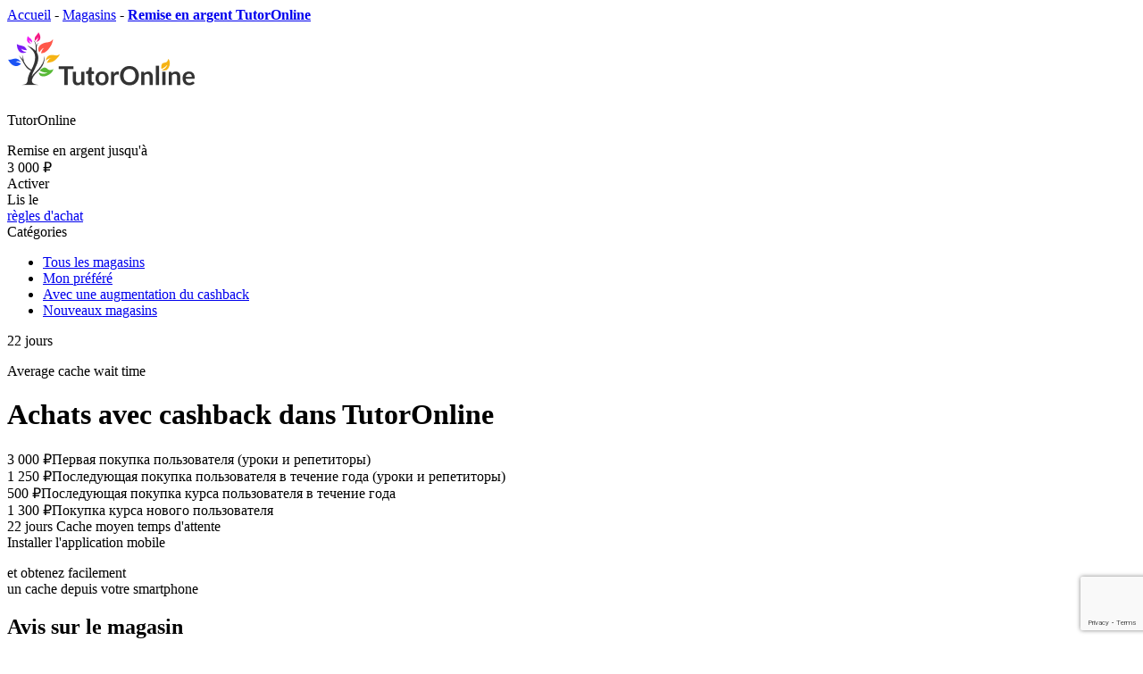

--- FILE ---
content_type: text/html; charset=UTF-8
request_url: https://yamaneta.com/fr/shops/tutoronline
body_size: 9451
content:

    <!DOCTYPE html>
    <html lang="fr-FR" xmlns="http://www.w3.org/1999/html">
    <head>
        <meta charset="UTF-8"/>
        <meta http-equiv="x-ua-compatible" content="ie=edge">
        <meta name="viewport" content="width=device-width, initial-scale=1">
        <meta name="theme-color" content="#5858d7"/>
        <meta name="yandex-verification" content="2220275218276db6" />
        <meta name="8b4bee29acad515" content="292396e509976a5e423972c572cb06da" />

        <title>Cashback dans TutorOnline Jusqu&#039;à 3 000 ₽ | Yamaneta</title>

        <link rel="chrome-webstore-item" href="https://chrome.google.com/webstore/detail/filngkjpmpaglfkcenjiljkmeajoaiff">
        <link rel="apple-touch-icon" href="/apple-touch-icon.png">
        <link rel="shortcut icon" type="image/x-icon"
              href="/favicon.svg">
        <link rel="icon" type="image/x-icon" href="/favicon.svg">

        
        <meta name="csrf-param" content="_csrf">
    <meta name="csrf-token" content="zpRUlaSW2ytSRIEvhg4Wu_gCXOfRsBMaU_zOONucm_r2_Gbt7cXqEyQp80ThZXrijnQ-pbDTVU0wlYl6j8TIrQ==">

            <script async src="https://pagead2.googlesyndication.com/pagead/js/adsbygoogle.js?client=ca-pub-7649038833153760" crossorigin="anonymous"></script>

<!-- Google Tag Manager -->
<noscript>
    <iframe src="//www.googletagmanager.com/ns.html?id=GTM-5SWZRGW" height="0" width="0" style="display:none;visibility:hidden"></iframe>
</noscript>
<script>(function (w, d, s, l, i) {
        w[l] = w[l] || [];
        w[l].push({
            'gtm.start': new Date().getTime(), event: 'gtm.js'
        });
        var f = d.getElementsByTagName(s)[0],
            j = d.createElement(s), dl = l != 'dataLayer' ? '&l=' + l : '';
        j.async = true;
        j.src =
            '//www.googletagmanager.com/gtm.js?id=' + i + dl;
        f.parentNode.insertBefore(j, f);
    })(window, document, 'script', 'dataLayer', 'GTM-5SWZRGW');</script>
<!-- End Google Tag Manager -->
    <!-- Hotjar Tracking Code for https://yamaneta.com/ -->
    <script>
        (function(h,o,t,j,a,r){
            h.hj=h.hj||function(){(h.hj.q=h.hj.q||[]).push(arguments)};
            h._hjSettings={hjid:2939370,hjsv:6};
            a=o.getElementsByTagName('head')[0];
            r=o.createElement('script');r.async=1;
            r.src=t+h._hjSettings.hjid+j+h._hjSettings.hjsv;
            a.appendChild(r);
        })(window,document,'https://static.hotjar.com/c/hotjar-','.js?sv=');
    </script>

        <meta name="keywords" content="">
<meta name="description" content="Obtenez un cashback Jusqu&#039;à 3 000 ₽ sur votre commande TutorOnline avec Yamaneta: taux les plus élevés et retrait facile - cashback d’TutorOnline">
<link href="https://yamaneta.com/shops/tutoronline" rel="alternate" hreflang="x-default">
<link href="https://yamaneta.com/shops/tutoronline" rel="alternate" hreflang="en">
<link href="https://yamaneta.com/de/shops/tutoronline" rel="alternate" hreflang="de">
<link href="https://yamaneta.com/de-at/shops/tutoronline" rel="alternate" hreflang="de-at">
<link href="https://yamaneta.com/de-ch/shops/tutoronline" rel="alternate" hreflang="de-ch">
<link href="https://yamaneta.com/da/shops/tutoronline" rel="alternate" hreflang="da">
<link href="https://yamaneta.com/fi/shops/tutoronline" rel="alternate" hreflang="fi">
<link href="https://yamaneta.com/hu/shops/tutoronline" rel="alternate" hreflang="hu">
<link href="https://yamaneta.com/fr/shops/tutoronline" rel="alternate" hreflang="fr">
<link href="https://yamaneta.com/fr-be/shops/tutoronline" rel="alternate" hreflang="fr-be">
<link href="https://yamaneta.com/es/shops/tutoronline" rel="alternate" hreflang="es">
<link href="https://yamaneta.com/sv/shops/tutoronline" rel="alternate" hreflang="sv">
<link href="https://yamaneta.com/pt/shops/tutoronline" rel="alternate" hreflang="pt">
<link href="https://yamaneta.com/it/shops/tutoronline" rel="alternate" hreflang="it">
<link href="https://yamaneta.com/pl/shops/tutoronline" rel="alternate" hreflang="pl">
<link href="https://yamaneta.com/cs/shops/tutoronline" rel="alternate" hreflang="cs">
<link href="/assets/74b439ce/css/tooltipster.bundle.min.css?v=1539897209" rel="stylesheet" async="async">
<link href="/css/all.css?v=1762795209" rel="stylesheet">
<link href="/assets/7a83183/css/star-rating.min.css?v=1674746875" rel="stylesheet">
<link href="/assets/3ff3580/css/kv-widgets.min.css?v=1539901042" rel="stylesheet">
<script>window.rating_852d24b0 = {"step":1,"size":"sm","showClear":false,"showCaption":false,"language":"fr"};
</script>    </head>
    <body class="shop-page fr-FR">
    
    
    <div class="wrap clearfix wrap-m">
        <div class="container container--wrap container--shop">
            <div class="pathway" itemscope="" itemtype="http://schema.org/BreadcrumbList">
         <span itemprop="itemListElement" itemscope itemtype="http://schema.org/ListItem">
            <a class="pathway-item" href="/" itemprop="item"><span itemprop="name">Accueil</span></a>
            <meta itemprop="position" content="1" />
         </span>
         <span class="pathway-separator">-</span>

         <span itemprop="itemListElement" itemscope itemtype="http://schema.org/ListItem">
            <a class="pathway-item" href="/fr/shops" itemprop="item"><span itemprop="name">Magasins</span></a>
            <meta itemprop="position" content="1" />
         </span>
         <span class="pathway-separator">-</span>

         <strong itemprop="itemListElement" itemscope itemtype="http://schema.org/ListItem">
            <a class="pathway-item pathway-item--last" href="https://yamaneta.com/fr/shops/tutoronline" itemprop="item"><span itemprop="name">Remise en argent TutorOnline</span></a>
            <meta itemprop="position" content="2" />
         </strong>
</div>                <div class="row">
        <div class="sidebar col-lg-5 col-md-5 col-xs-20 col-sm-20">
            <div data-min-desktop="4" data-min-tablet="3" data-min-mobile="1">
                <div id="fixblock" class="shops-item bdrs bg-w mb-b clearfix">
                    <span class="favorites">
                        <span class="icon icon--small icon--favorites"></span>
                    </span>
                    <span class="favorites "
                          data-id="984" data-path="/fr/favorite/toggle?id=984">
                    <span class="icon icon--small icon--favorites "></span>
                    </span>
                                        <span class="shops-item-logo shops-item-link">
                        <img class="shops-item-img" src="https://yamaneta.com/offers/61cae87052bae.png" alt="Cash Back TutorOnline">                        <p class="text-name">TutorOnline</p>
                    </span>

                    <div class="shops-item-value">
                        <div class="shops-item-value-wrap">
                            <div class="title" style="opacity: 1">
                                <span class="text">Remise en argent jusqu'à</span>
                            </div>
                            <div class="val-wrap">
                                <span class="val">3 000 ₽</span>
                            </div>
                                                    </div>
                    </div>
                    <div class="active-bl">
                                                    <a class="button button--big button--green button--withdrawal popup-link" data-target="popup-register">Activer</a>                        
                        <div class="b-shop-link">
                            Lis le                            <br>
                            <a href="/fr/info/rules" rel="noopener" target="_blank">règles d'achat</a>                        </div>
                    </div>
                </div>

                <div class="cashback-time-wrap cashback-time-wrap--top hide-mobile hide-tablet">
                    <div class="row">
                        <div class="col-lg-20 col-md-20 col-xs-20 col-sm-10 hide-tablet">
                            <div class="categories bdrs bg-w sh-g mb hide-mobile ">
                                <div class="categories-title">
                                    <span class="icon icon--medium icon--categories-menu"></span>
                                    <span class="text">Catégories</span>
                                </div>

                                <div class="categories-list">
                                    <div class="categories-list-section categories-list-section categories-list-section--1"><ul class="list"><li class="list-item"><a href="/fr/shops" class="list-link"><span class="icon icon--small icon--categories icon--categories--all"></span>
<span class="text">Tous les magasins</span></a></li>
<li class="list-item"><a href="/fr/shops/favorites" class="list-link"><span class="icon icon--small icon--categories icon--categories--favorites"></span>
<span class="text">Mon préféré</span></a></li>
<li class="list-item"><a href="/fr/shops/category/extra-cashback" class="list-link"><span class="icon icon--small icon--categories icon--categories--higher-cashback"></span>
<span class="text">Avec une augmentation du cashback</span></a></li>
<li class="list-item"><a href="/fr/shops/newest" class="list-link"><span class="icon icon--small icon--categories icon--categories--new"></span>
<span class="text">Nouveaux magasins</span></a></li></ul></div>                                                                                                        </div>
                            </div>
                        </div>
                                                    <div class="col-lg-20 col-md-20 col-xs-20 col-sm-10">
                                <div class="cashback-time bdrs mb bd">
                                    <span class="icon icon--medium icon--calendar--dark"></span>

                                    <p class="days">
                                        <span class="num">22</span>
                                        <span class="small">
                                        jours                                            <a class="tooltip"
                                               title="Ce temps est nécessaire pour que le magasin s'assure <br> que la commande est bien reçue et qu'il n'y aura pas de retour <br>. Souvent, le cashback est confirmé plus tôt.">
                                            <span class="icon icon--medium icon--info--grey"></span>
                                        </a>
                                    </span>
                                    </p>

                                    <p class="info">
                                        Average <span>cache wait time</span>                                    </p>
                                </div>
                            </div>
                        
                                            </div>
                </div>
            </div>
        </div>
        <div class="content col-lg-15 col-md-15 col-xs-20 col-sm-20 fl_r">
            <div class="shop-info bdrs block mb-b clearfix bg-w sh-g">

                <h1 class="page-title">
                    Achats avec cashback dans TutorOnline                </h1>

                <div class="shop-info-item"><div class="data"><span class="val rates-val">3 000 ₽</span><span class="title">Первая покупка пользователя (уроки и репетиторы)</span></div></div><div class="shop-info-item"><div class="data"><span class="val rates-val">1 250 ₽</span><span class="title">Последующая покупка пользователя в течение года (уроки и репетиторы)</span></div></div><div class="shop-info-item"><div class="data"><span class="val rates-val">500 ₽</span><span class="title">Последующая покупка курса пользователя в течение года</span></div></div><div class="shop-info-item"><div class="data"><span class="val rates-val">1 300 ₽</span><span class="title">Покупка курса нового пользователя</span></div></div>                
                                    <div class="shop-info-item check-tablet check-mobile">
                        <div class="data">
                            <span class="val">22 jours</span>
                            <span class="title">
                            Cache moyen temps d'attente                        </span>
                        </div>
                    </div>
                                

            </div>
        </div>

        <div class="content col-lg-15 col-md-15 col-xs-20 col-sm-20 fl_r">

            
                        
<div class="mobile-app mobile-app--main block bdrs bg-bl sh-bl">
    <div class="mobile-app-bg">
        <div class="mobile-app-title block-title">
            Installer l'application mobile        </div>
        <p class="mobile-app-info">
            et obtenez facilement <br> un cache depuis votre smartphone        </p>
        <a href="https://play.google.com/store/apps/details?id=ru.yamaneta2.android" rel="nofollow" target = '_blank' class="mobile-app-link mobile-app-link--playmarket"></a>
        <span class="links-link mobile-app-link mobile-app-link--appstore--soon"></span>
    </div>
    <div class="mobile-app-image"></div>
    <span class="close">
        <span class="icon icon--small icon--close" id="installAppBanner"></span>
    </span>
</div>

                        <div class="shops block block-items-list"><h2 class="h2 shops-title block-title">Avis sur le magasin</h2></div>
<div class="review-form bdrs bg-w sh-g mb clearfix">
    <form id="marketplace-review-form" action="/fr/shops/tutoronline" method="post">
<input type="hidden" name="_csrf" value="zpRUlaSW2ytSRIEvhg4Wu_gCXOfRsBMaU_zOONucm_r2_Gbt7cXqEyQp80ThZXrijnQ-pbDTVU0wlYl6j8TIrQ==">    <h4>
        Laissez votre avis pour TutorOnline    </h4>
    <div class="form-section">
        <div class="form-item">
            <div class="form-item field-marketplace-reviewform-name required">
<span class="label"></span>
<input type="text" id="marketplace-reviewform-name" class="input--text" name="ReviewForm[name]" placeholder="Votre nom" aria-required="true">
<span class="error"></span>
</div>        </div>
        <div class="form-item">
            <div class="form-item field-marketplace-reviewform-message required">
<span class="label"></span>
<textarea id="marketplace-reviewform-message" class="input--text" name="ReviewForm[message]" placeholder="Laissez votre avis" aria-required="true"></textarea>
<span class="error"></span>
</div>        </div>
        <div class="form-item">
            <label class="rating-label">Partagez votre avis sur la boutique</label>
            <input type="text" id="reviewform-rate" class="rating-loading" name="ReviewForm[rate]" value="3" data-krajee-rating="rating_852d24b0">        </div>

        <div id="marketplace-review-form_captcha" class="hide field-reviewform-recaptcha required">
<span class="label"></span>
<input type="hidden" id="reviewform-recaptcha" name="ReviewForm[reCaptcha]"><div id="reviewform-recaptcha-recaptcha-marketplace-review-form" class="g-recaptcha recaptcha-block" data-sitekey="6Le_IM0UAAAAAM8NStDHeEus2WdWAZMM7zxRwALi" data-input-id="reviewform-recaptcha" data-form-id="marketplace-review-form"></div>

</div>
        <button type="submit" class="button button--medium button--yellow">
            <span class="text">Envoyer</span>
        </button>
    </div>
    </form></div>
            <div class="shops block block-items-list">
                <div class="h2 shops-title block-title">
                    Magasins similaires                </div>

                <div class="row slider" data-min-desktop="3" data-min-tablet="3" data-min-mobile="1">
                    
    

<div class="slide col-lg-p33 col-md-p33 col-sm-p33 col-xs-20">
    <a href="/fr/shops/aliexpress" class="shops-item bdrs bg-w sh-g mb">
    <span class="favorites "  data-id="13" data-path="/fr/favorite/toggle?id=13">
        <span class="icon icon--small icon--favorites "></span>
    </span>
                    <span class="label label--top">
                <span class="label-text">top</span>
            </span>
                <span class="shops-item-logo shops-item-link">
            <img src="/offers/61645e9952ea8.png" alt="" class="shops-item-img">
            <p class="text-name">AliExpress</p>
        </span>

        <div class="shops-item-value">
            <div class="shops-item-value-wrap">
                <div class="title">
                    <span class="text">
                        Remise en argent Jusqu'à                    </span>
                </div>
                <div class="val-wrap">
                    <span class="val">10%</span>
                                    </div>
            </div>
        </div>
    </a>
</div>

    

<div class="slide col-lg-p33 col-md-p33 col-sm-p33 col-xs-20">
    <a href="/fr/shops/sheincom" class="shops-item bdrs bg-w sh-g mb">
    <span class="favorites "  data-id="93" data-path="/fr/favorite/toggle?id=93">
        <span class="icon icon--small icon--favorites "></span>
    </span>
                <span class="shops-item-logo shops-item-link">
            <img src="/offers/shein196_63.jpg" alt="" class="shops-item-img">
            <p class="text-name">SHEIN</p>
        </span>

        <div class="shops-item-value">
            <div class="shops-item-value-wrap">
                <div class="title">
                    <span class="text">
                        Remise en argent Jusqu'à                    </span>
                </div>
                <div class="val-wrap">
                    <span class="val">1.5% - 7%</span>
                                    </div>
            </div>
        </div>
    </a>
</div>

    

<div class="slide col-lg-p33 col-md-p33 col-sm-p33 col-xs-20">
    <a href="/fr/shops/thetelegraphuk" class="shops-item bdrs bg-w sh-g mb">
    <span class="favorites "  data-id="1148" data-path="/fr/favorite/toggle?id=1148">
        <span class="icon icon--small icon--favorites "></span>
    </span>
                <span class="shops-item-logo shops-item-link">
            <img src="/offers/62613ac538c8b.png" alt="" class="shops-item-img">
            <p class="text-name">The Telegraph UK</p>
        </span>

        <div class="shops-item-value">
            <div class="shops-item-value-wrap">
                <div class="title">
                    <span class="text">
                        Remise en argent                    </span>
                </div>
                <div class="val-wrap">
                    <span class="val">8%</span>
                                    </div>
            </div>
        </div>
    </a>
</div>

                </div>
            </div>
        </div>
    </div>

    <div id="colophon"></div>

        </div>
        <div class="footer-empty"></div>
    </div>


    <header class="header">
    <div class="header-alert">«At the moment we are experiencing difficulties with payments to PayPal, we will fix the problem in the near future» </div>
        <div class="container">
        <a href="/fr" class="logo">
            <img src="/img/logo.svg" alt="Yamaneta" class="logo-img">
        </a>
                    <form action="/fr/search" class="search search-m" id="search">
                <label for="header-search-input" class="search-label">
                    Chercher                </label>
                <input type="text" class="search-input" id="query" placeholder="Rechercher une boutique"
                       autocomplete="off">
                <button type="submit" class="search-submit">
                    <span class="icon icon--small icon--search"></span>
                    Trouver                </button>
                <div class="search-categories">
                    <span class="search-categories-link">Catégories</span>

                    <div class="search-categories-list bg-w bdrs sh-g">
                        <ul class="list"><li class="list-item"><a href="/fr/shops/category/clothes-shoes" class="list-link"><span class="icon icon--small icon--categories icon--categories--clothes-shoes"></span>
<span class="text">Vêtements et chaussures</span></a></li>
<li class="list-item"><a href="/fr/shops/category/health-beauty" class="list-link"><span class="icon icon--small icon--categories icon--categories--health-beauty"></span>
<span class="text">Santé et beauté</span></a></li>
<li class="list-item"><a href="/fr/shops/category/electronics" class="list-link"><span class="icon icon--small icon--categories icon--categories--tech"></span>
<span class="text">Electronique et Technologie</span></a></li>
<li class="list-item"><a href="/fr/shops/category/travels" class="list-link"><span class="icon icon--small icon--categories icon--categories--travel"></span>
<span class="text">Voyages</span></a></li>
<li class="list-item"><a href="/fr/shops/category/housing" class="list-link"><span class="icon icon--small icon--categories icon--categories--home"></span>
<span class="text">Logement</span></a></li>
<li class="list-item"><a href="/fr/shops/category/entertainment" class="list-link"><span class="icon icon--small icon--categories icon--categories--entertainment"></span>
<span class="text">Loisirs et de divertissement</span></a></li>
<li class="list-item"><a href="/fr/shops/category/services" class="list-link"><span class="icon icon--small icon--categories icon--categories--services"></span>
<span class="text">Prestations de service</span></a></li></ul><ul class="list"><li class="list-item"><a href="/fr/shops/category/insurance-finance" class="list-link"><span class="icon icon--small icon--categories icon--categories--foreign"></span>
<span class="text">Assurances et Finances</span></a></li>
<li class="list-item"><a href="/fr/shops/category/chinese-shops" class="list-link"><span class="icon icon--small icon--categories icon--categories--chines"></span>
<span class="text">Boutiques chinoises</span></a></li>
<li class="list-item"><a href="/fr/shops/category/inostrannye-magaziny" class="list-link"><span class="icon icon--small icon--categories icon--categories--foreign"></span>
<span class="text">Boutiques étrangères</span></a></li>
<li class="list-item"><a href="/fr/shops" class="list-link"><span class="icon icon--small icon--categories icon--categories--all"></span>
<span class="text">Tous les magasins</span></a></li>
<li class="list-item"><a href="/fr/shops/favorites" class="list-link"><span class="icon icon--small icon--categories icon--categories--favorites"></span>
<span class="text">Mon préféré</span></a></li>
<li class="list-item"><a href="/fr/shops/category/extra-cashback" class="list-link"><span class="icon icon--small icon--categories icon--categories--higher-cashback"></span>
<span class="text">Avec une augmentation du cashback</span></a></li>
<li class="list-item"><a href="/fr/shops/newest" class="list-link"><span class="icon icon--small icon--categories icon--categories--new"></span>
<span class="text">Nouveaux magasins</span></a></li></ul>                    </div>
                </div>
                <div class="dropdown">
                    <ul class="dropdown-list ajax_search">
                        <li class="empty-search"></li>
                    </ul>
                </div>
            </form>
                    
        
        <div class="login language-selector">
            <div class="info"><span class="icon icon--medium icon--flag">fr</span></div>
            <div class="language-selector-list bg-w bdrs sh-g"><ul class="list"><li><a href="/cs/shops/tutoronline" data-code="cs-CZ" class="list-link change-lang-link"><span class="icon icon--small icon--flag">cs</span><span class="text">Čeština</span></a></li><li><a href="/da/shops/tutoronline" data-code="da-DK" class="list-link change-lang-link"><span class="icon icon--small icon--flag">da</span><span class="text">Dansk</span></a></li><li><a href="/de/shops/tutoronline" data-code="de-DE" class="list-link change-lang-link"><span class="icon icon--small icon--flag">de</span><span class="text">Deutsch</span></a></li><li><a href="/de-at/shops/tutoronline" data-code="de-AT" class="list-link change-lang-link"><span class="icon icon--small icon--flag">de</span><span class="text">Deutsch (Österreich)</span></a></li><li><a href="/de-ch/shops/tutoronline" data-code="de-CH" class="list-link change-lang-link"><span class="icon icon--small icon--flag">de</span><span class="text">Deutsch (Schweiz)</span></a></li><li><a href="/shops/tutoronline" data-code="en-US" class="list-link change-lang-link"><span class="icon icon--small icon--flag">en</span><span class="text">English</span></a></li><li><a href="/es/shops/tutoronline" data-code="es-ES" class="list-link change-lang-link"><span class="icon icon--small icon--flag">es</span><span class="text">Español</span></a></li><li><a href="/fi/shops/tutoronline" data-code="fi-FI" class="list-link change-lang-link"><span class="icon icon--small icon--flag">fi</span><span class="text">Suomi</span></a></li><li><a href="/fr-be/shops/tutoronline" data-code="fr-BE" class="list-link change-lang-link"><span class="icon icon--small icon--flag">fr</span><span class="text">Français (Belgique)</span></a></li><li><a href="/hu/shops/tutoronline" data-code="hu-HU" class="list-link change-lang-link"><span class="icon icon--small icon--flag">hu</span><span class="text">Magyar</span></a></li><li><a href="/it/shops/tutoronline" data-code="it-IT" class="list-link change-lang-link"><span class="icon icon--small icon--flag">it</span><span class="text">Italiano</span></a></li><li><a href="/pl/shops/tutoronline" data-code="pl-PL" class="list-link change-lang-link"><span class="icon icon--small icon--flag">pl</span><span class="text">Polski</span></a></li><li><a href="/pt/shops/tutoronline" data-code="pt-PT" class="list-link change-lang-link"><span class="icon icon--small icon--flag">pt</span><span class="text">Português</span></a></li><li><a href="/sv/shops/tutoronline" data-code="sv-SE" class="list-link change-lang-link"><span class="icon icon--small icon--flag">sv</span><span class="text">Svenska</span></a></li></ul></div>
        </div>
             <div class="login login--unlogged">
    <a class="login-link login-link--login popup-link" data-target="popup-login">
        <span class="icon icon--xs icon--login"></span>
        <span class="text">S'identifier</span>
    </a>
    <a class="login-link login-link--register popup-link" data-target="popup-register">
        <span class="icon icon--xs icon--register"></span>
        <span class="text">S'inscrire</span>
    </a>
</div>

    </div>
</header>

            
<footer class="footer clearfix">
    <div class="footer-inner container">
        <div class="footer-top clearfix">


            <div class="footer-links">
                <a href="/" class="logo">
                    <img src="/img/logo.svg" alt="Yamaneta" class="logo-img">
                </a>
                <a href="/fr/shops" class="catalog-link">
                    Catalogue du magasin                </a>
            </div>

            <ul class="nav"><li class="nav-item"><a href="/fr/dashboard/application" class="nav-item-link">Application mobile</a></li>
<li class="nav-item"><a href="/fr/faq" class="nav-item-link">Aide / Foire aux questions</a></li>
<li class="nav-item"><a href="/fr/info/agreement" class="nav-item-link">Conditions d&#039;utilisation</a></li>
<li class="nav-item"><a href="/fr/info/confidential" class="nav-item-link">Politique de confidentialité</a></li>
<li class="nav-item"><a href="/fr/info/howto" class="nav-item-link">Comment fonctionne le cashback</a></li>
<li class="nav-item"><a href="/fr/info/rules" class="nav-item-link">Règles d&#039;achat</a></li>
<li class="nav-item"><a href="/fr/info/loyalty" class="nav-item-link">Programme de fidélité</a></li>
<li class="nav-item"><a href="https://tracking.yamaneta.com/fr" class="nav-item-link" target="_blank">Suivi de colis</a></li></ul>
            <div class="mobile-app">
                <span class="mobile-app-title title">
                    Installez notre application mobile                </span>

                <div class="mobile-app-links">
                    <a href="https://play.google.com/store/apps/details?id=ru.yamaneta2.android" rel="nofollow" target = 'blank' class="mobile-app-link mobile-app-link--small mobile-app-link--playmarket"></a>
                    <span class="mobile-app-link mobile-app-link--small mobile-app-link--appstore--soon"></span>
                </div>
            </div>

        </div>
        <div class="footer-bot clearfix">
            <div class="copy title">© 2015 - 2026 «Yamaneta - <span> service de cashback sécurisé </ span></div>
            <div class="withdrawal">
                <span class="withdrawal-title title payment-methods">Méthodes de<br> payement</span><div class="withdrawal-methods-wrap"><i class="icon--payments icon--payments--paypal"></i></div><div class="withdrawal-methods-wrap"><i class="icon--payments icon--payments--visa"></i></div><div class="withdrawal-methods-wrap"><i class="icon--payments icon--payments--mastercard"></i></div><div class="withdrawal-methods-wrap"><i class="icon--payments icon--payments--payoneer"></i></div>            </div>
        </div>
    </div>
</footer>

            

    <div class="popup-wrap popup-register  popup-login" id="popup-register">
    <div class="popup-overlay"></div>
    <div class="popup-content">
        <span class="popup-close icon icon--small icon--close--black"></span>
        <div class="info">

            <div class="title">
                Bienvenue à                <span class="highlight">Ya</span>maneta
            </div>
            <p class="text">
                Yamaneta est le moyen le plus simple d'économiser sur les achats dans les magasins en ligne populaires            </p>
            <div class="payment">
                <span class="withdrawal-title title payment-methods">Méthodes de<br> payement</span><div class="withdrawal-methods-wrap"><i class="icon--payments icon--payments--paypal"></i></div><div class="withdrawal-methods-wrap"><i class="icon--payments icon--payments--visa"></i></div><div class="withdrawal-methods-wrap"><i class="icon--payments icon--payments--mastercard"></i></div><div class="withdrawal-methods-wrap"><i class="icon--payments icon--payments--payoneer"></i></div>            </div>
        </div>
        <div class="form">
            <span class="logo">
                <div class="title"><span class="highlight">Ya</span>maneta</div>
            </span>

            <form id="w0" class="popup-form form-register form-login bdrs bg-w sh-g clearfix" action="/fr/auth/sign-up?via=popup" method="post">
<input type="hidden" name="_csrf" value="zpRUlaSW2ytSRIEvhg4Wu_gCXOfRsBMaU_zOONucm_r2_Gbt7cXqEyQp80ThZXrijnQ-pbDTVU0wlYl6j8TIrQ==">                <p class="info-text">
                    Inscrivez-vous pour recevoir un cashback jusqu'à                    <span class="num">35%</span> de vos achats                </p>

                <div class="form-section">
                    <div class="form-item">
                        <div class="form-group field-register-email required">
<label class="label" for="register-email">E-mail</label>
<input type="text" id="register-email" class="input--text" name="SignUpForm[email]" placeholder="E-mail" aria-required="true">
<div class="help-block"></div>

</div>                    </div>
                    <div class="form-item">
                        <div class="form-group field-register-pass required">
<label class="label" for="register-pass">Mot de passe</label>
<input type="password" id="register-pass" class="input--text" name="SignUpForm[password]" placeholder="Mot de passe" aria-required="true">
<div class="help-block"></div>

</div>                    </div>
                    <div class="form-group field-signupform-recaptcha required">

<input type="hidden" id="signupform-recaptcha" name="SignUpForm[reCaptcha]">

<div class="help-block"></div>
</div>
                    <button type="submit" class="button button--medium button--yellow">
                        <span class="text">S'inscrire</span>
                    </button>

                    <a class="button button--xs button--bordered--grey popup-link" data-target="popup-login">
                        <span class="text">S'identifier</span>
                    </a>
                </div>
            </form>
            <div class="socials">
                <span class="socials-title">Inscription via les réseaux sociaux:</span>
                <div class="socials-list">
                    <div id="w1" class="social-enter center-align"><div class="socials-list"><a class="socials-list-link icon icon--settings icon--settings--popup icon--settings--facebook" href="/fr/auth/social?authclient=facebook" data-popup-width="880" data-popup-height="520"></a><a class="socials-list-link icon icon--settings icon--settings--popup icon--settings--google-plus" href="/fr/auth/social?authclient=google" data-popup-width="880" data-popup-height="520"></a></div></div>                </div>
            </div>
            <p class="tip">
                This site is protected by reCAPTCHA and the Google
                <a href="https://policies.google.com/privacy">Privacy Policy</a> and
                <a href="https://policies.google.com/terms">Terms of Service</a> apply.
                <br>

                En adhérant, vous acceptez notre<br>
                <a href="/fr/info/confidential" target="_blank" rel="noopener">Politique de confidentialité</a>
            </p>
        </div>
    </div>
</div>
<div class="popup-wrap popup-register popup-login" id="popup-login">
    <div class="popup-overlay"></div>
    <div class="popup-content">
        <span class="popup-close icon icon--small icon--close--black"></span>
        <div class="info">

            <div class="title">
                Bienvenue à                <span class="highlight">Ya</span>maneta
            </div>
            <p class="text">
                Yamaneta est le moyen le plus simple d'économiser sur les achats dans les magasins en ligne populaires            </p>
            <div class="payment">
                <span class="withdrawal-title title payment-methods">Méthodes de<br> payement</span><div class="withdrawal-methods-wrap"><i class="icon--payments icon--payments--paypal"></i></div><div class="withdrawal-methods-wrap"><i class="icon--payments icon--payments--visa"></i></div><div class="withdrawal-methods-wrap"><i class="icon--payments icon--payments--mastercard"></i></div><div class="withdrawal-methods-wrap"><i class="icon--payments icon--payments--payoneer"></i></div>            </div>
        </div>
        <div class="form">
            <span class="logo">
                <div class="title"><span class="highlight">Ya</span>maneta</div>
            </span>

                <form id="w2" class="popup-form form-register form-login bdrs bg-w sh-g clearfix" action="/fr/auth/login" method="post">
<input type="hidden" name="_csrf" value="zpRUlaSW2ytSRIEvhg4Wu_gCXOfRsBMaU_zOONucm_r2_Gbt7cXqEyQp80ThZXrijnQ-pbDTVU0wlYl6j8TIrQ==">                <p class="info-text">
                    Connectez-vous pour recevoir votre cashback jusqu'à                    <span class="num">35%</span> de vos achats                </p>

                <div class="form-section">
                    <div class="form-item">
                        <div class="form-group field-login-email required">
<label class="label" for="login-email">E-mail</label>
<input type="text" id="login-email" class="input--text" name="LoginForm[email]" placeholder="E-mail" aria-required="true">
<div class="help-block"></div>

</div>                    </div>
                    <div class="form-item">
                        <div class="form-group field-login-pass required">
<label class="label" for="login-pass">Mot de passe</label>
<input type="password" id="login-pass" class="input--text" name="LoginForm[password]" placeholder="Mot de passe" aria-required="true">
<div class="help-block"></div>

</div>                    </div>

                    <a data-target="popup-password-reset-token" class="forget bordered-link popup-link">
                        <span class="icon icon--small icon--forget"></span>
                        <span class="text">Mot de passe oublié?</span>
                    </a>

                    <button type="submit" class="button button--medium button--yellow">
                        <span class="text">Connectez-vous au site</span>
                    </button>

                    <a class="button button--xs button--bordered--grey popup-link" data-target="popup-register">
                        <span class="text">S'inscrire</span>
                    </a>
                </div>
            </form>
            <div class="socials">
                <span class="socials-title">Entrez via les réseaux sociaux:</span>
                <div class="socials-list">
                    <div id="w3" class="social-enter center-align"><div class="socials-list"><a class="socials-list-link icon icon--settings icon--settings--popup icon--settings--facebook" href="/fr/auth/social?authclient=facebook" data-popup-width="880" data-popup-height="520"></a><a class="socials-list-link icon icon--settings icon--settings--popup icon--settings--google-plus" href="/fr/auth/social?authclient=google" data-popup-width="880" data-popup-height="520"></a></div></div>                </div>
            </div>
            <p class="tip">
                En adhérant, vous acceptez notre<br>
                <a href="/fr/info/confidential" target="_blank" rel="noopener">Politique de confidentialité</a>
            </p>
        </div>
    </div>
</div><div class="popup-wrap popup-register" id="popup-password-reset-token">
    <div class="popup-overlay"></div>
    <div class="popup-content">
        <span class="popup-close icon icon--small icon--close--black"></span>
        <div class="info">

            <div class="title">
                Bienvenue à                <span class="highlight">Ya</span>maneta
            </div>
            <p class="text">
                Yamaneta est le moyen le plus simple d'économiser sur les achats dans les magasins en ligne populaires            </p>
            <div class="payment">
                <span class="withdrawal-title title payment-methods">Méthodes de<br> payement</span><div class="withdrawal-methods-wrap"><i class="icon--payments icon--payments--paypal"></i></div><div class="withdrawal-methods-wrap"><i class="icon--payments icon--payments--visa"></i></div><div class="withdrawal-methods-wrap"><i class="icon--payments icon--payments--mastercard"></i></div><div class="withdrawal-methods-wrap"><i class="icon--payments icon--payments--payoneer"></i></div>            </div>
        </div>
        <div class="form">
            <span class="logo">
                <div class="title"><span class="highlight">Ya</span>maneta</div>
            </span>

            <form id="w4" class="popup-form form-register form-login bdrs bg-w sh-g clearfix" action="/fr/auth/request-password-reset-token" method="post">
<input type="hidden" name="_csrf" value="zpRUlaSW2ytSRIEvhg4Wu_gCXOfRsBMaU_zOONucm_r2_Gbt7cXqEyQp80ThZXrijnQ-pbDTVU0wlYl6j8TIrQ==">                <p class="info-text">
                    Pour restaurer le mot de passe, entrez l'adresse e-mail que vous avez spécifiée lors de l'inscription                </p>

                <div class="form-section">
                    <div class="form-item">
                        <div class="form-group field-passwordresetrequestform-email required">
<label class="label" for="passwordresetrequestform-email">E-mail</label>
<input type="text" id="passwordresetrequestform-email" class="input--text" name="PasswordResetRequestForm[email]" placeholder="E-mail" aria-required="true">
<div class="help-block"></div>

</div>                    </div>


                    <button type="submit" class="button button--medium button--yellow">
                        <span class="text">Restaurer</span>
                    </button>

                    <a class="button button--xs button--bordered--grey popup-link" data-target="popup-login">
                        <span class="text">S'identifier</span>
                    </a>
                </div>
            </form>
            <div class="socials">
                <span class="socials-title">Entrez via les réseaux sociaux:</span>
                <div class="socials-list">
                    <div id="w5" class="social-enter center-align"><div class="socials-list"><a class="socials-list-link icon icon--settings icon--settings--popup icon--settings--facebook" href="/fr/auth/social?authclient=facebook" data-popup-width="880" data-popup-height="520"></a><a class="socials-list-link icon icon--settings icon--settings--popup icon--settings--google-plus" href="/fr/auth/social?authclient=google" data-popup-width="880" data-popup-height="520"></a></div></div>                </div>
            </div>
            <p class="tip">
                En adhérant, vous acceptez notre<br>
                <a href="/fr/info/confidential" target="_blank" rel="noopener">Politique de confidentialité</a>
            </p>
        </div>
    </div>
</div>                <script src="//www.google.com/recaptcha/api.js?hl=fr&amp;render=explicit&amp;onload=recaptchaOnloadCallback" async defer></script>
<script src="//www.google.com/recaptcha/api.js?render=6Lc1TMwUAAAAAHOb1P0JcJJuv0qfqMt-yASAxy1H"></script>
<script src="/js/jquery.js"></script>
<script src="/assets/74b439ce/js/tooltipster.bundle.min.js?v=1539897209"></script>
<script src="/js/frontend-extension.js?v=1545862996"></script>
<script src="/js/frontend-plugin.js?v=1677234725"></script>
<script src="/js/scripts.js?v=1717762894"></script>
<script src="/js/favorite.js?v=1714463133"></script>
<script src="/js/search.js?v=1714463133"></script>
<script src="/js/share.js?v=1522755668"></script>
<script src="/js/marketplace.js?v=1688408056"></script>
<script src="/assets/3b389901/js.cookie.js?v=1539897458"></script>
<script src="/assets/ca1961d8/yii.js?v=1539897147"></script>
<script src="/assets/ca1961d8/yii.validation.js?v=1539897147"></script>
<script src="/assets/7a83183/js/star-rating.min.js?v=1674746875"></script>
<script src="/assets/7a83183/js/locales/fr.js?v=1674746875"></script>
<script src="/assets/3ff3580/js/kv-widgets.min.js?v=1539901042"></script>
<script src="/assets/ca1961d8/yii.activeForm.js?v=1539897147"></script>
<script src="/assets/da9bd9a8/authchoice.js?v=1539897456"></script>
<script>function recaptchaOnloadCallback() {
    "use strict";
    jQuery(".g-recaptcha").each(function () {
        const reCaptcha = jQuery(this);
        if (reCaptcha.data("recaptcha-client-id") === undefined) {
            const recaptchaClientId = grecaptcha.render(reCaptcha.attr("id"), {
                "callback": function (response) {
                    if (reCaptcha.data("form-id") !== "") {
                        jQuery("#" + reCaptcha.data("input-id"), "#" + reCaptcha.data("form-id")).val(response)
                            .trigger("change");
                    } else {
                        jQuery("#" + reCaptcha.data("input-id")).val(response).trigger("change");
                    }

                    if (reCaptcha.attr("data-callback")) {
                        eval("(" + reCaptcha.attr("data-callback") + ")(response)");
                    }
                },
                "expired-callback": function () {
                    if (reCaptcha.data("form-id") !== "") {
                        jQuery("#" + reCaptcha.data("input-id"), "#" + reCaptcha.data("form-id")).val("");
                    } else {
                        jQuery("#" + reCaptcha.data("input-id")).val("");
                    }

                    if (reCaptcha.attr("data-expired-callback")) {
                        eval("(" + reCaptcha.attr("data-expired-callback") + ")()");
                    }
                },
            });
            reCaptcha.data("recaptcha-client-id", recaptchaClientId);
        }
    });
}</script>
<script>jQuery(function ($) {
            $("#installAppBanner").click(function() {
            Cookies.set('installAppBanner', 1, {expires: 60});
        })
        // Show - Close Yamoney Tips
        $(document).ready(function() {
            var tipsYamoney = $('.yamoney-tips-title');
            var tips = $('.yamoney-tips');
            var tipsHide = $('.hideshow>span');
            var cookieName = "yaTips";
            tipsYamoney.on('click', function() {
                if (tips.hasClass('opened')) {
                    tips.removeClass('opened').slideUp(300);
                    $('.open-tips').removeClass('rotate180').addClass('rotate0');
                    tipsHide.text('Показать');
                    Cookies.set(cookieName, 0, {expires: 365});
                } else {
                    tips.addClass('opened').slideDown(600);
                    $('.open-tips').removeClass('rotate0').addClass('rotate180');
                    tipsHide.text('Скрыть');
                    Cookies.set(cookieName, 1, {expires: 365});
                }
            });
            $('.collapse-answers').on('click', function() {
                tips.removeClass('opened').slideUp(400);
                $('.open-tips').removeClass('rotate180').addClass('rotate0');
                tipsHide.text('Показать');
                Cookies.set(cookieName, 0, {expires: 365});
            });
        });
if (jQuery('#reviewform-rate').data('rating')) { jQuery('#reviewform-rate').rating('destroy'); }
jQuery('#reviewform-rate').rating(rating_852d24b0);

jQuery('#marketplace-review-form').yiiActiveForm([{"id":"reviewform-name","name":"name","container":".field-marketplace-reviewform-name","input":"#marketplace-reviewform-name","error":".error","validateOnChange":false,"validateOnBlur":false,"validate":function (attribute, value, messages, deferred, $form) {yii.validation.required(value, messages, {"message":"Name ne peut être vide."});yii.validation.string(value, messages, {"message":"Name doit être au format texte.","max":255,"tooLong":"Name doit comporter au plus 255 caractères.","skipOnEmpty":1});}},{"id":"reviewform-message","name":"message","container":".field-marketplace-reviewform-message","input":"#marketplace-reviewform-message","error":".error","validateOnChange":false,"validateOnBlur":false,"validate":function (attribute, value, messages, deferred, $form) {yii.validation.required(value, messages, {"message":"Message ne peut être vide."});yii.validation.string(value, messages, {"message":"Message doit être au format texte.","max":1000,"tooLong":"Message doit comporter au plus 1 000 caractères.","skipOnEmpty":1});}},{"id":"reviewform-recaptcha","name":"reCaptcha","container":".field-reviewform-recaptcha","input":"#reviewform-recaptcha","error":".error","validateOnChange":false,"validateOnBlur":false,"validate":function (attribute, value, messages, deferred, $form) {yii.validation.required(value, messages, {"message":"Re Captcha ne peut être vide."});if (!value) {
     messages.push("Re Captcha ne peut être vide.");
}}}], {"errorCssClass":"invalid","successCssClass":"valid"});
"use strict";
grecaptcha.ready(function() {
    grecaptcha.execute("6Lc1TMwUAAAAAHOb1P0JcJJuv0qfqMt-yASAxy1H", {action: "register"}).then(function(token) {
        jQuery("#" + "signupform-recaptcha").val(token);

        const jsCallback = "";
        if (jsCallback) {
            eval("(" + jsCallback + ")(token)");
        }
    });
});
jQuery('#w0').yiiActiveForm([{"id":"signupform-email","name":"email","container":".field-register-email","input":"#register-email","validate":function (attribute, value, messages, deferred, $form) {yii.validation.string(value, messages, {"message":"E-mail doit être au format texte.","max":200,"tooLong":"E-mail doit comporter au plus 200 caractères.","skipOnEmpty":1});value = yii.validation.trim($form, attribute, []);yii.validation.required(value, messages, {"message":"Entrer votre Email"});yii.validation.email(value, messages, {"pattern":/^[a-zA-Z0-9!#$%&'*+\/=?^_`{|}~-]+(?:\.[a-zA-Z0-9!#$%&'*+\/=?^_`{|}~-]+)*@(?:[a-zA-Z0-9](?:[a-zA-Z0-9-]*[a-zA-Z0-9])?\.)+[a-zA-Z0-9](?:[a-zA-Z0-9-]*[a-zA-Z0-9])?$/,"fullPattern":/^[^@]*<[a-zA-Z0-9!#$%&'*+\/=?^_`{|}~-]+(?:\.[a-zA-Z0-9!#$%&'*+\/=?^_`{|}~-]+)*@(?:[a-zA-Z0-9](?:[a-zA-Z0-9-]*[a-zA-Z0-9])?\.)+[a-zA-Z0-9](?:[a-zA-Z0-9-]*[a-zA-Z0-9])?>$/,"allowName":false,"message":"Format d\u0027email invalide","enableIDN":false,"skipOnEmpty":1});}},{"id":"signupform-password","name":"password","container":".field-register-pass","input":"#register-pass","validate":function (attribute, value, messages, deferred, $form) {yii.validation.string(value, messages, {"message":"Au moins 6 symboles","min":6,"tooShort":"Mot de passe doit comporter au moins 6 caractères.","skipOnEmpty":1});yii.validation.required(value, messages, {"message":"Tapez votre mot de passe "});}},{"id":"signupform-recaptcha","name":"reCaptcha","container":".field-signupform-recaptcha","input":"#signupform-recaptcha","validate":function (attribute, value, messages, deferred, $form) {yii.validation.required(value, messages, {"message":"Veuillez confirmer que vous n'êtes pas un bot."});}}], []);
jQuery('#w1').authchoice();
jQuery('#w2').yiiActiveForm([{"id":"loginform-email","name":"email","container":".field-login-email","input":"#login-email","validate":function (attribute, value, messages, deferred, $form) {value = yii.validation.trim($form, attribute, []);yii.validation.required(value, messages, {"message":"Vous devez spécifier une adresse e-mail."});yii.validation.email(value, messages, {"pattern":/^[a-zA-Z0-9!#$%&'*+\/=?^_`{|}~-]+(?:\.[a-zA-Z0-9!#$%&'*+\/=?^_`{|}~-]+)*@(?:[a-zA-Z0-9](?:[a-zA-Z0-9-]*[a-zA-Z0-9])?\.)+[a-zA-Z0-9](?:[a-zA-Z0-9-]*[a-zA-Z0-9])?$/,"fullPattern":/^[^@]*<[a-zA-Z0-9!#$%&'*+\/=?^_`{|}~-]+(?:\.[a-zA-Z0-9!#$%&'*+\/=?^_`{|}~-]+)*@(?:[a-zA-Z0-9](?:[a-zA-Z0-9-]*[a-zA-Z0-9])?\.)+[a-zA-Z0-9](?:[a-zA-Z0-9-]*[a-zA-Z0-9])?>$/,"allowName":false,"message":"Une telle adresse e-mail n\u0027est pas prise en charge.","enableIDN":false,"skipOnEmpty":1});}},{"id":"loginform-password","name":"password","container":".field-login-pass","input":"#login-pass","validate":function (attribute, value, messages, deferred, $form) {yii.validation.string(value, messages, {"message":"Mot de passe doit être au format texte.","skipOnEmpty":1});value = yii.validation.trim($form, attribute, []);yii.validation.required(value, messages, {"message":"Vous devez spécifier le mot de passe."});}}], []);
jQuery('#w3').authchoice();
jQuery('#w4').yiiActiveForm([{"id":"passwordresetrequestform-email","name":"email","container":".field-passwordresetrequestform-email","input":"#passwordresetrequestform-email","enableAjaxValidation":true,"validateOnChange":false,"validateOnBlur":false,"validate":function (attribute, value, messages, deferred, $form) {value = yii.validation.trim($form, attribute, []);yii.validation.required(value, messages, {"message":"Votre e-mail ne peut être vide."});yii.validation.email(value, messages, {"pattern":/^[a-zA-Z0-9!#$%&'*+\/=?^_`{|}~-]+(?:\.[a-zA-Z0-9!#$%&'*+\/=?^_`{|}~-]+)*@(?:[a-zA-Z0-9](?:[a-zA-Z0-9-]*[a-zA-Z0-9])?\.)+[a-zA-Z0-9](?:[a-zA-Z0-9-]*[a-zA-Z0-9])?$/,"fullPattern":/^[^@]*<[a-zA-Z0-9!#$%&'*+\/=?^_`{|}~-]+(?:\.[a-zA-Z0-9!#$%&'*+\/=?^_`{|}~-]+)*@(?:[a-zA-Z0-9](?:[a-zA-Z0-9-]*[a-zA-Z0-9])?\.)+[a-zA-Z0-9](?:[a-zA-Z0-9-]*[a-zA-Z0-9])?>$/,"allowName":false,"message":"Une telle adresse e-mail n\u0027est pas prise en charge.","enableIDN":false,"skipOnEmpty":1});}}], []);
jQuery('#w5').authchoice();
});</script>    <script defer src="https://static.cloudflareinsights.com/beacon.min.js/vcd15cbe7772f49c399c6a5babf22c1241717689176015" integrity="sha512-ZpsOmlRQV6y907TI0dKBHq9Md29nnaEIPlkf84rnaERnq6zvWvPUqr2ft8M1aS28oN72PdrCzSjY4U6VaAw1EQ==" data-cf-beacon='{"version":"2024.11.0","token":"6cfd2c76752d43428502b6a1f5d6e48a","r":1,"server_timing":{"name":{"cfCacheStatus":true,"cfEdge":true,"cfExtPri":true,"cfL4":true,"cfOrigin":true,"cfSpeedBrain":true},"location_startswith":null}}' crossorigin="anonymous"></script>
</body>
    </html>


--- FILE ---
content_type: text/html; charset=utf-8
request_url: https://www.google.com/recaptcha/api2/anchor?ar=1&k=6Lc1TMwUAAAAAHOb1P0JcJJuv0qfqMt-yASAxy1H&co=aHR0cHM6Ly95YW1hbmV0YS5jb206NDQz&hl=en&v=PoyoqOPhxBO7pBk68S4YbpHZ&size=invisible&anchor-ms=20000&execute-ms=30000&cb=9m62l2jso660
body_size: 48796
content:
<!DOCTYPE HTML><html dir="ltr" lang="en"><head><meta http-equiv="Content-Type" content="text/html; charset=UTF-8">
<meta http-equiv="X-UA-Compatible" content="IE=edge">
<title>reCAPTCHA</title>
<style type="text/css">
/* cyrillic-ext */
@font-face {
  font-family: 'Roboto';
  font-style: normal;
  font-weight: 400;
  font-stretch: 100%;
  src: url(//fonts.gstatic.com/s/roboto/v48/KFO7CnqEu92Fr1ME7kSn66aGLdTylUAMa3GUBHMdazTgWw.woff2) format('woff2');
  unicode-range: U+0460-052F, U+1C80-1C8A, U+20B4, U+2DE0-2DFF, U+A640-A69F, U+FE2E-FE2F;
}
/* cyrillic */
@font-face {
  font-family: 'Roboto';
  font-style: normal;
  font-weight: 400;
  font-stretch: 100%;
  src: url(//fonts.gstatic.com/s/roboto/v48/KFO7CnqEu92Fr1ME7kSn66aGLdTylUAMa3iUBHMdazTgWw.woff2) format('woff2');
  unicode-range: U+0301, U+0400-045F, U+0490-0491, U+04B0-04B1, U+2116;
}
/* greek-ext */
@font-face {
  font-family: 'Roboto';
  font-style: normal;
  font-weight: 400;
  font-stretch: 100%;
  src: url(//fonts.gstatic.com/s/roboto/v48/KFO7CnqEu92Fr1ME7kSn66aGLdTylUAMa3CUBHMdazTgWw.woff2) format('woff2');
  unicode-range: U+1F00-1FFF;
}
/* greek */
@font-face {
  font-family: 'Roboto';
  font-style: normal;
  font-weight: 400;
  font-stretch: 100%;
  src: url(//fonts.gstatic.com/s/roboto/v48/KFO7CnqEu92Fr1ME7kSn66aGLdTylUAMa3-UBHMdazTgWw.woff2) format('woff2');
  unicode-range: U+0370-0377, U+037A-037F, U+0384-038A, U+038C, U+038E-03A1, U+03A3-03FF;
}
/* math */
@font-face {
  font-family: 'Roboto';
  font-style: normal;
  font-weight: 400;
  font-stretch: 100%;
  src: url(//fonts.gstatic.com/s/roboto/v48/KFO7CnqEu92Fr1ME7kSn66aGLdTylUAMawCUBHMdazTgWw.woff2) format('woff2');
  unicode-range: U+0302-0303, U+0305, U+0307-0308, U+0310, U+0312, U+0315, U+031A, U+0326-0327, U+032C, U+032F-0330, U+0332-0333, U+0338, U+033A, U+0346, U+034D, U+0391-03A1, U+03A3-03A9, U+03B1-03C9, U+03D1, U+03D5-03D6, U+03F0-03F1, U+03F4-03F5, U+2016-2017, U+2034-2038, U+203C, U+2040, U+2043, U+2047, U+2050, U+2057, U+205F, U+2070-2071, U+2074-208E, U+2090-209C, U+20D0-20DC, U+20E1, U+20E5-20EF, U+2100-2112, U+2114-2115, U+2117-2121, U+2123-214F, U+2190, U+2192, U+2194-21AE, U+21B0-21E5, U+21F1-21F2, U+21F4-2211, U+2213-2214, U+2216-22FF, U+2308-230B, U+2310, U+2319, U+231C-2321, U+2336-237A, U+237C, U+2395, U+239B-23B7, U+23D0, U+23DC-23E1, U+2474-2475, U+25AF, U+25B3, U+25B7, U+25BD, U+25C1, U+25CA, U+25CC, U+25FB, U+266D-266F, U+27C0-27FF, U+2900-2AFF, U+2B0E-2B11, U+2B30-2B4C, U+2BFE, U+3030, U+FF5B, U+FF5D, U+1D400-1D7FF, U+1EE00-1EEFF;
}
/* symbols */
@font-face {
  font-family: 'Roboto';
  font-style: normal;
  font-weight: 400;
  font-stretch: 100%;
  src: url(//fonts.gstatic.com/s/roboto/v48/KFO7CnqEu92Fr1ME7kSn66aGLdTylUAMaxKUBHMdazTgWw.woff2) format('woff2');
  unicode-range: U+0001-000C, U+000E-001F, U+007F-009F, U+20DD-20E0, U+20E2-20E4, U+2150-218F, U+2190, U+2192, U+2194-2199, U+21AF, U+21E6-21F0, U+21F3, U+2218-2219, U+2299, U+22C4-22C6, U+2300-243F, U+2440-244A, U+2460-24FF, U+25A0-27BF, U+2800-28FF, U+2921-2922, U+2981, U+29BF, U+29EB, U+2B00-2BFF, U+4DC0-4DFF, U+FFF9-FFFB, U+10140-1018E, U+10190-1019C, U+101A0, U+101D0-101FD, U+102E0-102FB, U+10E60-10E7E, U+1D2C0-1D2D3, U+1D2E0-1D37F, U+1F000-1F0FF, U+1F100-1F1AD, U+1F1E6-1F1FF, U+1F30D-1F30F, U+1F315, U+1F31C, U+1F31E, U+1F320-1F32C, U+1F336, U+1F378, U+1F37D, U+1F382, U+1F393-1F39F, U+1F3A7-1F3A8, U+1F3AC-1F3AF, U+1F3C2, U+1F3C4-1F3C6, U+1F3CA-1F3CE, U+1F3D4-1F3E0, U+1F3ED, U+1F3F1-1F3F3, U+1F3F5-1F3F7, U+1F408, U+1F415, U+1F41F, U+1F426, U+1F43F, U+1F441-1F442, U+1F444, U+1F446-1F449, U+1F44C-1F44E, U+1F453, U+1F46A, U+1F47D, U+1F4A3, U+1F4B0, U+1F4B3, U+1F4B9, U+1F4BB, U+1F4BF, U+1F4C8-1F4CB, U+1F4D6, U+1F4DA, U+1F4DF, U+1F4E3-1F4E6, U+1F4EA-1F4ED, U+1F4F7, U+1F4F9-1F4FB, U+1F4FD-1F4FE, U+1F503, U+1F507-1F50B, U+1F50D, U+1F512-1F513, U+1F53E-1F54A, U+1F54F-1F5FA, U+1F610, U+1F650-1F67F, U+1F687, U+1F68D, U+1F691, U+1F694, U+1F698, U+1F6AD, U+1F6B2, U+1F6B9-1F6BA, U+1F6BC, U+1F6C6-1F6CF, U+1F6D3-1F6D7, U+1F6E0-1F6EA, U+1F6F0-1F6F3, U+1F6F7-1F6FC, U+1F700-1F7FF, U+1F800-1F80B, U+1F810-1F847, U+1F850-1F859, U+1F860-1F887, U+1F890-1F8AD, U+1F8B0-1F8BB, U+1F8C0-1F8C1, U+1F900-1F90B, U+1F93B, U+1F946, U+1F984, U+1F996, U+1F9E9, U+1FA00-1FA6F, U+1FA70-1FA7C, U+1FA80-1FA89, U+1FA8F-1FAC6, U+1FACE-1FADC, U+1FADF-1FAE9, U+1FAF0-1FAF8, U+1FB00-1FBFF;
}
/* vietnamese */
@font-face {
  font-family: 'Roboto';
  font-style: normal;
  font-weight: 400;
  font-stretch: 100%;
  src: url(//fonts.gstatic.com/s/roboto/v48/KFO7CnqEu92Fr1ME7kSn66aGLdTylUAMa3OUBHMdazTgWw.woff2) format('woff2');
  unicode-range: U+0102-0103, U+0110-0111, U+0128-0129, U+0168-0169, U+01A0-01A1, U+01AF-01B0, U+0300-0301, U+0303-0304, U+0308-0309, U+0323, U+0329, U+1EA0-1EF9, U+20AB;
}
/* latin-ext */
@font-face {
  font-family: 'Roboto';
  font-style: normal;
  font-weight: 400;
  font-stretch: 100%;
  src: url(//fonts.gstatic.com/s/roboto/v48/KFO7CnqEu92Fr1ME7kSn66aGLdTylUAMa3KUBHMdazTgWw.woff2) format('woff2');
  unicode-range: U+0100-02BA, U+02BD-02C5, U+02C7-02CC, U+02CE-02D7, U+02DD-02FF, U+0304, U+0308, U+0329, U+1D00-1DBF, U+1E00-1E9F, U+1EF2-1EFF, U+2020, U+20A0-20AB, U+20AD-20C0, U+2113, U+2C60-2C7F, U+A720-A7FF;
}
/* latin */
@font-face {
  font-family: 'Roboto';
  font-style: normal;
  font-weight: 400;
  font-stretch: 100%;
  src: url(//fonts.gstatic.com/s/roboto/v48/KFO7CnqEu92Fr1ME7kSn66aGLdTylUAMa3yUBHMdazQ.woff2) format('woff2');
  unicode-range: U+0000-00FF, U+0131, U+0152-0153, U+02BB-02BC, U+02C6, U+02DA, U+02DC, U+0304, U+0308, U+0329, U+2000-206F, U+20AC, U+2122, U+2191, U+2193, U+2212, U+2215, U+FEFF, U+FFFD;
}
/* cyrillic-ext */
@font-face {
  font-family: 'Roboto';
  font-style: normal;
  font-weight: 500;
  font-stretch: 100%;
  src: url(//fonts.gstatic.com/s/roboto/v48/KFO7CnqEu92Fr1ME7kSn66aGLdTylUAMa3GUBHMdazTgWw.woff2) format('woff2');
  unicode-range: U+0460-052F, U+1C80-1C8A, U+20B4, U+2DE0-2DFF, U+A640-A69F, U+FE2E-FE2F;
}
/* cyrillic */
@font-face {
  font-family: 'Roboto';
  font-style: normal;
  font-weight: 500;
  font-stretch: 100%;
  src: url(//fonts.gstatic.com/s/roboto/v48/KFO7CnqEu92Fr1ME7kSn66aGLdTylUAMa3iUBHMdazTgWw.woff2) format('woff2');
  unicode-range: U+0301, U+0400-045F, U+0490-0491, U+04B0-04B1, U+2116;
}
/* greek-ext */
@font-face {
  font-family: 'Roboto';
  font-style: normal;
  font-weight: 500;
  font-stretch: 100%;
  src: url(//fonts.gstatic.com/s/roboto/v48/KFO7CnqEu92Fr1ME7kSn66aGLdTylUAMa3CUBHMdazTgWw.woff2) format('woff2');
  unicode-range: U+1F00-1FFF;
}
/* greek */
@font-face {
  font-family: 'Roboto';
  font-style: normal;
  font-weight: 500;
  font-stretch: 100%;
  src: url(//fonts.gstatic.com/s/roboto/v48/KFO7CnqEu92Fr1ME7kSn66aGLdTylUAMa3-UBHMdazTgWw.woff2) format('woff2');
  unicode-range: U+0370-0377, U+037A-037F, U+0384-038A, U+038C, U+038E-03A1, U+03A3-03FF;
}
/* math */
@font-face {
  font-family: 'Roboto';
  font-style: normal;
  font-weight: 500;
  font-stretch: 100%;
  src: url(//fonts.gstatic.com/s/roboto/v48/KFO7CnqEu92Fr1ME7kSn66aGLdTylUAMawCUBHMdazTgWw.woff2) format('woff2');
  unicode-range: U+0302-0303, U+0305, U+0307-0308, U+0310, U+0312, U+0315, U+031A, U+0326-0327, U+032C, U+032F-0330, U+0332-0333, U+0338, U+033A, U+0346, U+034D, U+0391-03A1, U+03A3-03A9, U+03B1-03C9, U+03D1, U+03D5-03D6, U+03F0-03F1, U+03F4-03F5, U+2016-2017, U+2034-2038, U+203C, U+2040, U+2043, U+2047, U+2050, U+2057, U+205F, U+2070-2071, U+2074-208E, U+2090-209C, U+20D0-20DC, U+20E1, U+20E5-20EF, U+2100-2112, U+2114-2115, U+2117-2121, U+2123-214F, U+2190, U+2192, U+2194-21AE, U+21B0-21E5, U+21F1-21F2, U+21F4-2211, U+2213-2214, U+2216-22FF, U+2308-230B, U+2310, U+2319, U+231C-2321, U+2336-237A, U+237C, U+2395, U+239B-23B7, U+23D0, U+23DC-23E1, U+2474-2475, U+25AF, U+25B3, U+25B7, U+25BD, U+25C1, U+25CA, U+25CC, U+25FB, U+266D-266F, U+27C0-27FF, U+2900-2AFF, U+2B0E-2B11, U+2B30-2B4C, U+2BFE, U+3030, U+FF5B, U+FF5D, U+1D400-1D7FF, U+1EE00-1EEFF;
}
/* symbols */
@font-face {
  font-family: 'Roboto';
  font-style: normal;
  font-weight: 500;
  font-stretch: 100%;
  src: url(//fonts.gstatic.com/s/roboto/v48/KFO7CnqEu92Fr1ME7kSn66aGLdTylUAMaxKUBHMdazTgWw.woff2) format('woff2');
  unicode-range: U+0001-000C, U+000E-001F, U+007F-009F, U+20DD-20E0, U+20E2-20E4, U+2150-218F, U+2190, U+2192, U+2194-2199, U+21AF, U+21E6-21F0, U+21F3, U+2218-2219, U+2299, U+22C4-22C6, U+2300-243F, U+2440-244A, U+2460-24FF, U+25A0-27BF, U+2800-28FF, U+2921-2922, U+2981, U+29BF, U+29EB, U+2B00-2BFF, U+4DC0-4DFF, U+FFF9-FFFB, U+10140-1018E, U+10190-1019C, U+101A0, U+101D0-101FD, U+102E0-102FB, U+10E60-10E7E, U+1D2C0-1D2D3, U+1D2E0-1D37F, U+1F000-1F0FF, U+1F100-1F1AD, U+1F1E6-1F1FF, U+1F30D-1F30F, U+1F315, U+1F31C, U+1F31E, U+1F320-1F32C, U+1F336, U+1F378, U+1F37D, U+1F382, U+1F393-1F39F, U+1F3A7-1F3A8, U+1F3AC-1F3AF, U+1F3C2, U+1F3C4-1F3C6, U+1F3CA-1F3CE, U+1F3D4-1F3E0, U+1F3ED, U+1F3F1-1F3F3, U+1F3F5-1F3F7, U+1F408, U+1F415, U+1F41F, U+1F426, U+1F43F, U+1F441-1F442, U+1F444, U+1F446-1F449, U+1F44C-1F44E, U+1F453, U+1F46A, U+1F47D, U+1F4A3, U+1F4B0, U+1F4B3, U+1F4B9, U+1F4BB, U+1F4BF, U+1F4C8-1F4CB, U+1F4D6, U+1F4DA, U+1F4DF, U+1F4E3-1F4E6, U+1F4EA-1F4ED, U+1F4F7, U+1F4F9-1F4FB, U+1F4FD-1F4FE, U+1F503, U+1F507-1F50B, U+1F50D, U+1F512-1F513, U+1F53E-1F54A, U+1F54F-1F5FA, U+1F610, U+1F650-1F67F, U+1F687, U+1F68D, U+1F691, U+1F694, U+1F698, U+1F6AD, U+1F6B2, U+1F6B9-1F6BA, U+1F6BC, U+1F6C6-1F6CF, U+1F6D3-1F6D7, U+1F6E0-1F6EA, U+1F6F0-1F6F3, U+1F6F7-1F6FC, U+1F700-1F7FF, U+1F800-1F80B, U+1F810-1F847, U+1F850-1F859, U+1F860-1F887, U+1F890-1F8AD, U+1F8B0-1F8BB, U+1F8C0-1F8C1, U+1F900-1F90B, U+1F93B, U+1F946, U+1F984, U+1F996, U+1F9E9, U+1FA00-1FA6F, U+1FA70-1FA7C, U+1FA80-1FA89, U+1FA8F-1FAC6, U+1FACE-1FADC, U+1FADF-1FAE9, U+1FAF0-1FAF8, U+1FB00-1FBFF;
}
/* vietnamese */
@font-face {
  font-family: 'Roboto';
  font-style: normal;
  font-weight: 500;
  font-stretch: 100%;
  src: url(//fonts.gstatic.com/s/roboto/v48/KFO7CnqEu92Fr1ME7kSn66aGLdTylUAMa3OUBHMdazTgWw.woff2) format('woff2');
  unicode-range: U+0102-0103, U+0110-0111, U+0128-0129, U+0168-0169, U+01A0-01A1, U+01AF-01B0, U+0300-0301, U+0303-0304, U+0308-0309, U+0323, U+0329, U+1EA0-1EF9, U+20AB;
}
/* latin-ext */
@font-face {
  font-family: 'Roboto';
  font-style: normal;
  font-weight: 500;
  font-stretch: 100%;
  src: url(//fonts.gstatic.com/s/roboto/v48/KFO7CnqEu92Fr1ME7kSn66aGLdTylUAMa3KUBHMdazTgWw.woff2) format('woff2');
  unicode-range: U+0100-02BA, U+02BD-02C5, U+02C7-02CC, U+02CE-02D7, U+02DD-02FF, U+0304, U+0308, U+0329, U+1D00-1DBF, U+1E00-1E9F, U+1EF2-1EFF, U+2020, U+20A0-20AB, U+20AD-20C0, U+2113, U+2C60-2C7F, U+A720-A7FF;
}
/* latin */
@font-face {
  font-family: 'Roboto';
  font-style: normal;
  font-weight: 500;
  font-stretch: 100%;
  src: url(//fonts.gstatic.com/s/roboto/v48/KFO7CnqEu92Fr1ME7kSn66aGLdTylUAMa3yUBHMdazQ.woff2) format('woff2');
  unicode-range: U+0000-00FF, U+0131, U+0152-0153, U+02BB-02BC, U+02C6, U+02DA, U+02DC, U+0304, U+0308, U+0329, U+2000-206F, U+20AC, U+2122, U+2191, U+2193, U+2212, U+2215, U+FEFF, U+FFFD;
}
/* cyrillic-ext */
@font-face {
  font-family: 'Roboto';
  font-style: normal;
  font-weight: 900;
  font-stretch: 100%;
  src: url(//fonts.gstatic.com/s/roboto/v48/KFO7CnqEu92Fr1ME7kSn66aGLdTylUAMa3GUBHMdazTgWw.woff2) format('woff2');
  unicode-range: U+0460-052F, U+1C80-1C8A, U+20B4, U+2DE0-2DFF, U+A640-A69F, U+FE2E-FE2F;
}
/* cyrillic */
@font-face {
  font-family: 'Roboto';
  font-style: normal;
  font-weight: 900;
  font-stretch: 100%;
  src: url(//fonts.gstatic.com/s/roboto/v48/KFO7CnqEu92Fr1ME7kSn66aGLdTylUAMa3iUBHMdazTgWw.woff2) format('woff2');
  unicode-range: U+0301, U+0400-045F, U+0490-0491, U+04B0-04B1, U+2116;
}
/* greek-ext */
@font-face {
  font-family: 'Roboto';
  font-style: normal;
  font-weight: 900;
  font-stretch: 100%;
  src: url(//fonts.gstatic.com/s/roboto/v48/KFO7CnqEu92Fr1ME7kSn66aGLdTylUAMa3CUBHMdazTgWw.woff2) format('woff2');
  unicode-range: U+1F00-1FFF;
}
/* greek */
@font-face {
  font-family: 'Roboto';
  font-style: normal;
  font-weight: 900;
  font-stretch: 100%;
  src: url(//fonts.gstatic.com/s/roboto/v48/KFO7CnqEu92Fr1ME7kSn66aGLdTylUAMa3-UBHMdazTgWw.woff2) format('woff2');
  unicode-range: U+0370-0377, U+037A-037F, U+0384-038A, U+038C, U+038E-03A1, U+03A3-03FF;
}
/* math */
@font-face {
  font-family: 'Roboto';
  font-style: normal;
  font-weight: 900;
  font-stretch: 100%;
  src: url(//fonts.gstatic.com/s/roboto/v48/KFO7CnqEu92Fr1ME7kSn66aGLdTylUAMawCUBHMdazTgWw.woff2) format('woff2');
  unicode-range: U+0302-0303, U+0305, U+0307-0308, U+0310, U+0312, U+0315, U+031A, U+0326-0327, U+032C, U+032F-0330, U+0332-0333, U+0338, U+033A, U+0346, U+034D, U+0391-03A1, U+03A3-03A9, U+03B1-03C9, U+03D1, U+03D5-03D6, U+03F0-03F1, U+03F4-03F5, U+2016-2017, U+2034-2038, U+203C, U+2040, U+2043, U+2047, U+2050, U+2057, U+205F, U+2070-2071, U+2074-208E, U+2090-209C, U+20D0-20DC, U+20E1, U+20E5-20EF, U+2100-2112, U+2114-2115, U+2117-2121, U+2123-214F, U+2190, U+2192, U+2194-21AE, U+21B0-21E5, U+21F1-21F2, U+21F4-2211, U+2213-2214, U+2216-22FF, U+2308-230B, U+2310, U+2319, U+231C-2321, U+2336-237A, U+237C, U+2395, U+239B-23B7, U+23D0, U+23DC-23E1, U+2474-2475, U+25AF, U+25B3, U+25B7, U+25BD, U+25C1, U+25CA, U+25CC, U+25FB, U+266D-266F, U+27C0-27FF, U+2900-2AFF, U+2B0E-2B11, U+2B30-2B4C, U+2BFE, U+3030, U+FF5B, U+FF5D, U+1D400-1D7FF, U+1EE00-1EEFF;
}
/* symbols */
@font-face {
  font-family: 'Roboto';
  font-style: normal;
  font-weight: 900;
  font-stretch: 100%;
  src: url(//fonts.gstatic.com/s/roboto/v48/KFO7CnqEu92Fr1ME7kSn66aGLdTylUAMaxKUBHMdazTgWw.woff2) format('woff2');
  unicode-range: U+0001-000C, U+000E-001F, U+007F-009F, U+20DD-20E0, U+20E2-20E4, U+2150-218F, U+2190, U+2192, U+2194-2199, U+21AF, U+21E6-21F0, U+21F3, U+2218-2219, U+2299, U+22C4-22C6, U+2300-243F, U+2440-244A, U+2460-24FF, U+25A0-27BF, U+2800-28FF, U+2921-2922, U+2981, U+29BF, U+29EB, U+2B00-2BFF, U+4DC0-4DFF, U+FFF9-FFFB, U+10140-1018E, U+10190-1019C, U+101A0, U+101D0-101FD, U+102E0-102FB, U+10E60-10E7E, U+1D2C0-1D2D3, U+1D2E0-1D37F, U+1F000-1F0FF, U+1F100-1F1AD, U+1F1E6-1F1FF, U+1F30D-1F30F, U+1F315, U+1F31C, U+1F31E, U+1F320-1F32C, U+1F336, U+1F378, U+1F37D, U+1F382, U+1F393-1F39F, U+1F3A7-1F3A8, U+1F3AC-1F3AF, U+1F3C2, U+1F3C4-1F3C6, U+1F3CA-1F3CE, U+1F3D4-1F3E0, U+1F3ED, U+1F3F1-1F3F3, U+1F3F5-1F3F7, U+1F408, U+1F415, U+1F41F, U+1F426, U+1F43F, U+1F441-1F442, U+1F444, U+1F446-1F449, U+1F44C-1F44E, U+1F453, U+1F46A, U+1F47D, U+1F4A3, U+1F4B0, U+1F4B3, U+1F4B9, U+1F4BB, U+1F4BF, U+1F4C8-1F4CB, U+1F4D6, U+1F4DA, U+1F4DF, U+1F4E3-1F4E6, U+1F4EA-1F4ED, U+1F4F7, U+1F4F9-1F4FB, U+1F4FD-1F4FE, U+1F503, U+1F507-1F50B, U+1F50D, U+1F512-1F513, U+1F53E-1F54A, U+1F54F-1F5FA, U+1F610, U+1F650-1F67F, U+1F687, U+1F68D, U+1F691, U+1F694, U+1F698, U+1F6AD, U+1F6B2, U+1F6B9-1F6BA, U+1F6BC, U+1F6C6-1F6CF, U+1F6D3-1F6D7, U+1F6E0-1F6EA, U+1F6F0-1F6F3, U+1F6F7-1F6FC, U+1F700-1F7FF, U+1F800-1F80B, U+1F810-1F847, U+1F850-1F859, U+1F860-1F887, U+1F890-1F8AD, U+1F8B0-1F8BB, U+1F8C0-1F8C1, U+1F900-1F90B, U+1F93B, U+1F946, U+1F984, U+1F996, U+1F9E9, U+1FA00-1FA6F, U+1FA70-1FA7C, U+1FA80-1FA89, U+1FA8F-1FAC6, U+1FACE-1FADC, U+1FADF-1FAE9, U+1FAF0-1FAF8, U+1FB00-1FBFF;
}
/* vietnamese */
@font-face {
  font-family: 'Roboto';
  font-style: normal;
  font-weight: 900;
  font-stretch: 100%;
  src: url(//fonts.gstatic.com/s/roboto/v48/KFO7CnqEu92Fr1ME7kSn66aGLdTylUAMa3OUBHMdazTgWw.woff2) format('woff2');
  unicode-range: U+0102-0103, U+0110-0111, U+0128-0129, U+0168-0169, U+01A0-01A1, U+01AF-01B0, U+0300-0301, U+0303-0304, U+0308-0309, U+0323, U+0329, U+1EA0-1EF9, U+20AB;
}
/* latin-ext */
@font-face {
  font-family: 'Roboto';
  font-style: normal;
  font-weight: 900;
  font-stretch: 100%;
  src: url(//fonts.gstatic.com/s/roboto/v48/KFO7CnqEu92Fr1ME7kSn66aGLdTylUAMa3KUBHMdazTgWw.woff2) format('woff2');
  unicode-range: U+0100-02BA, U+02BD-02C5, U+02C7-02CC, U+02CE-02D7, U+02DD-02FF, U+0304, U+0308, U+0329, U+1D00-1DBF, U+1E00-1E9F, U+1EF2-1EFF, U+2020, U+20A0-20AB, U+20AD-20C0, U+2113, U+2C60-2C7F, U+A720-A7FF;
}
/* latin */
@font-face {
  font-family: 'Roboto';
  font-style: normal;
  font-weight: 900;
  font-stretch: 100%;
  src: url(//fonts.gstatic.com/s/roboto/v48/KFO7CnqEu92Fr1ME7kSn66aGLdTylUAMa3yUBHMdazQ.woff2) format('woff2');
  unicode-range: U+0000-00FF, U+0131, U+0152-0153, U+02BB-02BC, U+02C6, U+02DA, U+02DC, U+0304, U+0308, U+0329, U+2000-206F, U+20AC, U+2122, U+2191, U+2193, U+2212, U+2215, U+FEFF, U+FFFD;
}

</style>
<link rel="stylesheet" type="text/css" href="https://www.gstatic.com/recaptcha/releases/PoyoqOPhxBO7pBk68S4YbpHZ/styles__ltr.css">
<script nonce="QLydnj2l8a_yNuwFd3HfqQ" type="text/javascript">window['__recaptcha_api'] = 'https://www.google.com/recaptcha/api2/';</script>
<script type="text/javascript" src="https://www.gstatic.com/recaptcha/releases/PoyoqOPhxBO7pBk68S4YbpHZ/recaptcha__en.js" nonce="QLydnj2l8a_yNuwFd3HfqQ">
      
    </script></head>
<body><div id="rc-anchor-alert" class="rc-anchor-alert"></div>
<input type="hidden" id="recaptcha-token" value="[base64]">
<script type="text/javascript" nonce="QLydnj2l8a_yNuwFd3HfqQ">
      recaptcha.anchor.Main.init("[\x22ainput\x22,[\x22bgdata\x22,\x22\x22,\[base64]/[base64]/[base64]/[base64]/[base64]/[base64]/[base64]/[base64]/[base64]/[base64]\\u003d\x22,\[base64]\\u003d\x22,\x22wrvDoMK0woDDvFfCjS9LXS3CpcO7eDw9wpthwo9Sw5HDtxdTAsK9VnQXXUPCqMKrwqDDrGVowoEyI2EyHjRfw4tMBhQow6hYw7k+ZxJxwo/DgsKsw4nCrMKHwoVOPMOwwqvCpcKZLhPDhFnCmMOEIcOKZMOFw4vDi8K4VjBdcl/[base64]/Cj3bDvC83KcOtZz5ewprCuy/CkMOXEcK5AsOPIMKiw5vCt8K6w6BpIB1vw4PDjsOUw7fDn8Kdw5AwbMKabcOBw79YwqnDgXHCjMK3w5/CjmbDvk13OSPDqcKcw6onw5bDjX7CnMOJd8K2L8Kmw6jDo8OZw4B1wq/[base64]/CpcOdw4LCk8KaBjBrw4B4woV1LXxMJcOONcKwwrPClcOZM3XDnMOrwrIdwo88w7JFwpPCjsK7fsOYw47DkXHDj2PCrcKuK8KALSgbw6PDg8KhwobCsi96w6nCqsK3w7Q5LsOVBcO7HsOPTwF+c8Obw4vChH88bsO6f2s6Yx7Ck2bDiMK5CHtew6PDvHRwwrx4Ng/[base64]/DvDopw5bCi3NJw7VuPUjCtyvCjGrCqcOyI8KbIMOsZcOXVDJcBl4bwpIgO8K1w53CiEQzw5smw4TDssKDZMOBw7N/w53Dmz/[base64]/DnFLDtMK7w4VVPGHDpBlHWBRUVk8pMMOuwrrCjcOceMOSYRUeEEHCjsODT8O+AMKSw6kmBMOEwp9VLcKWwoQaGC00HWsqengKFcKiAkjCok7CvD0mw5RpwqnCosOJOmcfw75gRsKfwqrCvcKow6zChMOTw7DDlcONJMOYwo8NwrfCsGLDvsKHQ8O4ZsO1cx/Dk3dlw5MqWMO6w7TDnkVVwo4ZQsOiVAHDpcO3w6h1woPCqUI9w4zClHNlw57DhBwQwoUWwrpTOlzDlcK+AcOuw5ZxwoDCtMKlw5/CgWvDhMK+VcKAw67DusOCVsO+wqDDt2nDgcOAG1jDpE0fecO4wpPCksKhMgpGw6RbwoovGXx8b8OPwpnCvMKOwrPCtk7CucOaw41uATXCo8KxPsKDwobCkXwRwqXCqcONwqM3QMODw5RIbsKrJiXCu8OEIhzDjWDCnC3ClgDDl8OZw5c3wrTDqU5AIDIPwq/CmRHDkypNZh88KsKRYcKOYWfDs8OCPHZIWDzDlmTDt8Ozw7wwwpvDrsKjwpMvw7grw7jCuwbDtsKOb2TChUPClngWw4fDrMKbw6snccKkw5TCi3Egw7nCpcKIwodUw5vDrjw2OcO3f3vCisKPIMOFw4wBw4QoPHrDocKBOwzCrGR4w7AzT8Ovw7nDsz/CrsKcwptMwqLDnBQyw4E8w7/DoE7Dh1LDvsKMw5zCpiTDmcKEwofCqcOYwrYaw63DrB5MU25HwqZPWcKFbMKiKcOKwr18DRfCjlXDjiDDvcKjK0fDhsKawqjChTIww5vCncOSHhPCvnBgU8KuTSXDpGQ9MXZ1B8OPL2E5bHbDpWLDg3LDlcKMw5fDtsO+S8OgOVnDvsKFXGRuGsKHw7Z/MAvDl1FmNMKQw5LCpMOGXcO2wq7ColjDusOCw5s+wqLDjxHDp8Oyw6FpwrMiwqHDi8KfDMKmw7JRwpHCjl7DlhROw5rDvSjCnhHDjMO0IsOebsO7LnBEwopowrwEwr/[base64]/[base64]/CsU9oP0TDsSrDiMODwobCo2k4XsOgwqgDw6thwr7DhsKkw7oEAcOBIDEkwrdLw6vCp8KAcQ88BilAw5wdw75Ywp7CmWDDsMKLwoN/f8KVw43ChRLClDfDiMOXRizDhkJ9DSvDj8KadSgvOjjDv8OBCAlOYcOGw5J1MsOvw7LCtTbDm31/[base64]/JyjDk29qwqtBwoDCsMKRXMKeSsKLIcOqwq/DjsO5woQlw4g1w5nCuTLClz5KJGNcwpk0w7PDj05/[base64]/CuMKowrXDuMKCVcONwo3CvGhEF8K4w7bDusKBY8OEw5jCsMKURMK4w6piwqNHMWo3bsKME8K5woMowpgywps9bWtTez/DphPDk8KTwqYJw64Dwo7DrkV1AVvDkwIoPMOJSXRkQ8KzJMKKwr/[base64]/[base64]/CrMK6YkV1EWPCnsO0eDddRxMJw5Mcw5XDlxbCisO+PMOiemXDscOFKQvDkcKAHTgTw5XCs37DtsOcw7bDrsKHwqAXw7LDrcO/eC3Dn3vClEwPwp0owrzCti0Kw6fCnj/CsjFKw4jDmghCNMO7w7zCugjDviZuwpYlw5TCtMKnwpxlKnw2A8OmBsOjCsOvwrxUw4nCiMK0w7k4Fhk7M8OLHS4jZXs+wrTChS/[base64]/w67CtMKpMcKaw4LCmVV7woYxG8KKw4tKwpt2wo/DrsKfFMK3wppIwqcGWAfDhcObwrXDtBQjwqrDucK4TcOQwogRwpnDglPDvcK1woDCn8KaMj/DlSfDi8Oyw7c7wq/Dp8O/[base64]/[base64]/CuDYvb8KpJxbDm8OJS8OGwpYFfsO0w6LDhSYtw5Uuw5RZQcKoFiXCn8OAMcKZwprDsMOmwqoQHXzCgn3Diihvwr4nw73Cl8KASVrDm8OLPU/DgsO3FcKgVQXCtAZpw7NFwrDCvhQoFcOKHkYgw58tdsKDwp/DolrCi17DlBHCm8KIwrnDq8KCfcO1UEIOw7Bpe2pHCMO/MFnCrMOYVMKDw4FCRQXDli8+Tl7DgMKpw5EhRMOPSC9Mw5wtwpkMwqhew7zCjFbClsKvPDMTaMOZWMObecKfO1tXwqDCgR4Ow4tgWQrCn8O8wp46WlBMw5okwqHCusKJPMKWKDctYVPCkMKbQcOzTcKee2skC2vDrMK1V8Opw6zDkS/[base64]/ClMKbwpLCmEvDncOjw6cgUgRMw5tQw5HCuihhwr7DgBwpLzzDlMKpBxZhw6h7wpc2w5PCgSZxwoTDlMK7YSYAHxJ6wqoHwq/DkyUfbsO8cg4ow5PCvcOne8O7A2TCmcO7XsKNwr/[base64]/CkyJ1EzXCtXVMw55ZCjVYN8KBw7HDpHMXY1HCnkLCv8OHJsOpw6TDu8O5YTsNNSFRbTvDt3bCnwHDix8Zw7BUw5V0wr5cTDYSIMK0Wzt7w6xFFS/CjcO3CGjCqcOBR8K2acO7wpXCusK4w64bw4hMwpIndsOpUcKWw47Dr8Ofw6cjWsKow5Bxw6bCpMOQY8K1wp52wpdNUVUwWWZNwqzDtsKEdcO/woVRw5jDvsOdEsOnw7rCgDDCnijDvAwXwo8vKsOEwqzDoMKJw5rDtRnDrHwgAcKadhhFw4LCs8KwecOhw512w6NZwr7DlnbCvcOuAMOQCGVAwrNZw7wwTzU6wpp/wrzCviIxw49+d8OQwrvDo8OywpQ7b8O4ElNhwpoDYcO8w7XCkgzDqGsPIyd8w6A8wqbDqcKjw63DmMKSw7nCjcKCesOzwo/DoV8eYcOIT8K4w6Yjw6PDisOzV0vDhcOuPAvCm8OpdMK+DSxxw6TCjBzDhFXDncK1w5vDssK5VlJDOcOKw45YWEBUwqjDthM9RMK4w6/[base64]/DvMOAD8OwwpZgVMO0M2DCnj0/w6o1B8K7fsKnXXE1w55WEMKwGU/[base64]/[base64]/CgxdHwq9wVcOqdsKww73CoMOlDMKDUcOnw5DCtsO7J8K5BMOsB8Kxwo3CpMOEw6s0wqHDgWUFw5howpgKw4R5w43Dm0nDu0LDhMOswqvDg2kzw7PCu8OcI2o8w5bDm0nDlC/CmXbCr0x0wqlVw5AHwqxyIQY4RncjL8KtD8O/w55Vw4XCrU8wICM5woTCssOyG8KEUBQKw7vCrsKFw7LChcOWwr83wr/DoMOXJcOnw4PCsMK9QDcIw7zChm3CnjXCg07CuB3CrFfDnXwDfFIawpEYwq3DiFBowoHCl8O1wr7DjcOrwqg+w64lHcO8w4JeJwELw5NUAcOAwpFJw74HCV4Nw5cGfCvCucOkIQZ1wqPDpDfDv8KcwojDuMKywrHDg8O/JsKGRMOJwpokKx8fLiDCtMONTsOQWsKuLMKqwqnDixrCgi3Ds1FET1txHsOqSSjCqlLDjX3DgMO/CcO/[base64]/dcOhSMKJTSXCgErDkx/CvcKmf8O0woB6e8K4w48kTsOtC8O/QALDssO6GBjCq3bDsMK5bQbCgj1EwpcbwoDCpsKMPDrDkcKpw6lew4jCtF3Dv2nCgcKFKS9mTsKkSsOhw7DDvsK1R8K3RwhfXz4CwovDsnTCj8ODw6rDqcO/f8O4ElHCuERiwpLDo8Kcwq/ChMKPMwzCsGE0wqjChcKRw4VcXjvDg3AQwrAlwr3CqSc4NcO+Xk7Ds8K9woIgcyVQNsKxwr4LwozCksOFwqpkwpfDlxlow5lqHMKoasOuwppdw4vDpMKBwoTCt3dCO1HCv3tbC8Omw4nDiF4lEsOCGcOjwp/DnDh+aFjDu8K3DnnCmSY7csOnwo/CgcKNTx7DiEvCpMKICMObOHnCrcOlNsOcwrTDuwZqwp3CrcOZfMOQPMKUwrjCkXd0Zy3CjibDrSAowrgDw7vDp8KhQMK2OMKawoEUeUxfwpHDt8K/[base64]/[base64]/Cn8K0woHDs3XDjWjDhB7DucKPJHvDhTPCmg/DskNuwpd0w4tGwrDDlnkzwrbCuHdzwrHDojDCtxHDh0fDhMKFwp8uwqLDhsKhLD7CmG3Dp0BMI2jDhsOgw6vCp8OcI8Oew4chwqPCmhwxw7/Dp1x3OMOVw6XCgsKAR8KDwrYew5/DoMOtZ8KzwovCjgnCgcO5ZnAYIytzwpnCkz7CjcKzwqV9w4DChMK4w6fCuMKzw6kWJSU2wqMJwr1qMAoMYsKvI0zCvypXT8Otwq0Ww7Bdwp7CuB7CqMKnMELDr8Kgwr9jw4BwDsOqw7jDpXl9KcKdwq1ad0/[base64]/[base64]/wppOYGJMG8OlFMO2O0DCsSMVw4cXc15cw7PCtsObUV/CpmDCnMKfA0XDscOzbw53HMKEw4/[base64]/[base64]/DpQVkwoTDgjLClm1GwqzCpg4TITjCpjxSwojCl2/CjcKOw5s7D8K5w5MYLTzCujfDv3wEHsKiw5FtRsOVW0szEG4lUDjCvzFCKsKpTsO/wq8qdUxOwo8UwrTCl0FGMMOyecKFVhHDl3JIJ8OewojCg8KkMMKIw5xnw7jCsAFPZQg8D8OzYFrDpsOAw7w9FcOGwroKU3Acw47Dn8Onw7/DucK8TsOyw7B2cMObw7/DigzCscKYJcKQw5xyw6zDiSAWNRvChcKCTEhqP8OFAzxXQBHDpwzDg8O0w7XDkCAkFQYxEQTCnsOQTsKoOxk7wossMcOGw7EwCcOkGsOMwqRpMkJWwq7DtMO5QjnDlsKZw5B3w5PCpsKQw6LDs1/Do8OuwrZEE8K8Rm/[base64]/[base64]/DlE3DjWXCoMKlPcKsVSzCicKLKxjCncKZE8Ouw5kXw4Zidk4aw5IjIDbCnsKyw5LDqwNJwrMEUcKoIcOMGcKcwo1RKgxxw6HDq8K8DcKYw5HCkcOcMQl9PMOTw6HDgsOIw4LDgcKhOX7CpcOvwqrCo2HDswTDgCs/DDjDvsOWw5NaRMO/wqFBHcOHGcOUw701ZlXCqzzDjnnDtWzDt8OhJQ7CgTRrw4DCs2jCvcO/WmtTw43DocO8w74iwrJUCnQodDN1c8KKw7kcwqoPw57CrXQ0w48Hw7REwp0QwoPDlsKCDcOcOFZfW8KawrJCGMO8w4fDocOYw5VwIsOlw7dSNAFDe8K/NxvCpMK5w7NYwoVywoHDgcO1OsOddkPDu8K+wr4mKsK6fBJaHMOPGg0VH2xAcsK5XnjChDTDmBooElbCizUDwoxfw5Mdwo/Cn8Oyw7HCv8KPSMKhHWDDnWrDtCYKKcKsU8K/VAIRw7bDow1YZsKww7ZpwqojwoxNwrZJw4nDrMOpVcKCU8OXVGolwopnw6I3w7zDkmcrA33Dq3FgGEBtw65EDRIvwrhIQAPDtsKBOCwBOk4Yw4fCnURof8KZw5IPwp7CnMOyEgRHw6jDlyVRw5M2BHbCoU9wGsOpw5Flw4rCnMOTWMOONz/[base64]/w71eXsKtEE/CuhImQnHDnsKaWV58wqJtwpFTwpkMwpVGa8KEM8OYw6czwosIC8KCNsO1wocJwrvDk01Zw4ZxwpLDg8Kmw5DDjBFDw6DCuMOiG8Kww47Ci8Ouw7YdZDktAsO/UcO5eR4uwrMYA8OhwoLDvw5oPyjCscKdwoMrGcKBZXHDi8KWN011wq5Tw77DiFbColZSWU/CrsO9MsKMw4JbcRZyRgsgPMO3wrpNIMKGb8KhfGFdw6jCiMKWwos/G2PCuxrCr8KzFBpOQcO0NV/CmXfCnXdraAEHw6DCisKKwpbChF3DvcOlwop3PMK8w6LCkknClMKOM8K6w4EZE8KkwrDDvg3DgDfCvMKJwp3DhTDDl8K2S8OGw6jCikIvPsKSwr9jKMOkczEuacOrw6g3wp51w7jDmVlUwp7DlkxJNCQHMsK/IHU1PmHDkBh/ahdvGigxZSHChGjDjQnCpBLCqMK7KT7DhyXDoVVrw5XDuS0UwpkZw67Du1vDlABOek3Cim4vw47Dol/DuMO+W1vDuUxsw695c2XCtsKpw6xxw5/Cvi4AKQQ4wpgzScOKQX7CsMOgw7c3acK+GcK4w5cLwoR9wo97w4XCsMKoayDCiD7Cv8OBc8KZw4ESw6nCjsOrw7bDnA3CgFvDhCYVKMK8wrJmwrkQw4MAIMODQcOEworDjsOxAjTCl1/[base64]/DscOWwoYNYTE5VU9EIcKaw4HCpsOzwo7DuMKowohIwq1KBHAPLgTCsCMkwpkGHcKwwofCjzLDksK5Zx/CkMKLwq7ClMKOPsOCw6bDrcKyw5bCvEzDlF4dwqnCq8O8wp8Vw6Aww7/[base64]/AcOXw6HDn3gtw6jDv1vDohxWfksGw7kDfMKVE8Kww5ADw7MjLsKxw6nCtVXCgTbCjMO4w4DCpsOELgXDjCTDsyFxwognw4ZaaCclwqnDrsKEJ3NTSsOpw7VBaH4kwoJGHjLCkHlZR8OtwqQswrldecOReMK/[base64]/fMOkwrnCpDcuacKyD8O9wpgSUsKhaEYIayHCjSYkwpjDpcKow61iwp4HC3d8Qh3Cg1TDtMKVw6Y/fkhVwqrDgTHDrgNZYy1YdcKqwpUXBVVJW8OGwrLDg8KAC8KLw7x/BkIHEsO7w6QqFsOiw4vDjsOIAMOeLipNw7LDh27DlMOHcybCisOlD21rw4bDvXrDhW3DrXwbwr9mwphAw4V8wrzDtBTCjHDCkixSwqY2w6Y0wpLDi8KJwpLDgMKjNE/CvsOoTylZw4thwplmwocMw6sKFGBVw5PCksO2w6PCisKZwopjdxUswo5GdVbCvcO9wrbCqsKCwr5Zw4IxBFpoGDB/Q3ZZw6Zsw4bChMKQwq7Cgw/DssKUw6vDh11Nw5Fiw5Vewo/DkynDhcKswrnCtMKqw5/DogsZd8O5C8Kfw6ZGSsKPwrvDkcOtZsOhSMODwqvCgHd7w6pSw6DDu8KwKcOrHlHCpsOGwrdtwq/[base64]/Dm2rChsOJw5LCngzDlMOPEsOKP8Kmw5MuVE0iwr5Fwpo+dxLDgifDln/CjTfCtH7CsMOocMOIw4wIwqHDoFjDh8KSwpd9w4vDjsKJCmBqFMOALcKuw4QFw6o/[base64]/DqsO8JMOnwonChQjCgRRew7jClsKjw4LCvU/[base64]/wrTCucKvw60OJ8OTwq8lET7CsCMSIUzDvhtAU8KPBcOJBSIqw5p3woHDtMKbZ8OVw5HDn8OkB8OvfcOcesKjwp/[base64]/[base64]/DsklDEwpdw4LCiMKcwpczwq/DqgnCnw5hwq/CuBlCw6stCAcDVmnCtcKgw6nCn8K4w5khPDLDtBVIwrsyU8KTfcOmwovCulBWeRDCuD3DrH8OwroqwrzDm3hjWG5BasK3w5VYw5Znwq8Sw7LDrhDCoAfCqMKXwrrCsjwEb8OCwqvDl0olRsOFwp3DtsKHw4/DhF3Cl3VLWMK4A8KJO8Krw5fCjMKyFyQrwrzCqsOLJVUxO8OCA2/[base64]/DusKFS8OMVcOOw6A7c8OOPsKiURzCuRpTHsKRw4zCjxNLwpfDvcO8K8KFesK9R0J8w5Z3w7hgw4gZExEuU3XCkA/CusOrCiU7w5PCssOuwrPDhEpVw4wvwrTDoA3DmQ0OwoXCh8KZC8OkMcKWw5t2VcKOwpATwrbCs8KpaT9AUMOcFcKRw6nDp30jw58bwo7ClFzDql1JV8KswroZwqsrDXbDhsO6XGbDh2BeRMKzHHLDgk3Crz/Dty9VfsKgDcKtw7nDmsKUw4bCpMKAHsKGwqvCtHrDliPDrxNmwrBJw6BiwphQLMKVw6nDssOjHsK6wofDni/DgsKKYcOZw5TCgMOyw4TCmMK0w5VOwpoIw70kdwTCsVHDnFYuDMKSXsK2PMKSw43DgVk/w45kPUnCsQUSw48oDgrDnsKcwo7DuMKtwqPDnRZIw4bCvsOOHsOJw5Faw6wcNMKzw7N8EcOww5zDilvCk8KNw7DCnA4/JcKawpxCEQ3Dh8OXInrDisOJFmUsLSTDow7CtA5Mwqc1M8KKDMOjw6nCtsOxXWHDgcKawq/DoMOgwoR7w7ttMcKTwojChsOAw7bDohbDpMKYDz0oRHfDlsK+wrQuJWclwoXDuBhuecKvwrBNSMO1H3nChQ/DlETCg18GEjPDrcO0wqJmM8O8NBbCmcKmNFUBw43DncKowqrCn3jDjVJDw6MrdsK/[base64]/DghLDucOqYsO3QBTDpMKOVcKWw7Meeh4ZJERFWsOrUX3DocOZRcKqw7nDuMOGSsO4w7xAw5XCosKPw6YSw64HBcKtJAxzw4xoYsOpwrUQwoo2w6vDmcK8wqbDiFPCo8KiVsKoF3ZmflFyRcOUYsOiw41Sw6/DoMKVw6PCmsKJw5bCq0hWXzYzOyxaVxNmw5TCo8KsI8OkXxDCl2TDlsOZwp/DojbDpcKpwoNZUhvDoC1OwpdDLsKkwrhbwq1/bm7DnMO7UcKswqhXPj0Dw6/[base64]/YcKMIWUoS3XCpsOAwp3Dv3zCvHwUw7zCjiLCk8KMwrfDkMOZFsO+w53DqcK9fws6JcK7w4PDuER5w77Dol/DjcK4KkXDo1RNSEQPw4XCrV7Ct8K5woXDsVFywo0Cw4p5wrZgI2rDpjLDrMKYw6vDtMKpZ8KETHlney3DtcKdBEvDslUQwrXCj15Pw64bMnZBAwF8wr/CnMKKDREqwrvDlCN9w5EbwpbClcOTfQzDksK+woXDkkvDmwR9w6/CvsKFIsKvwrzCv8OzwoFywrJRM8OHJcKNLcOow5zCl8KUw7zDiRbChDDDtMKqEMK6w77CisKOUcO+wpIEQT7CqSzDim1fwpLCuQ5nwrDDgcOhEcO/[base64]/ChQkNw7p2e2Aew4ghw45/O2zDnDzCucKlw5LCmmTCicKlMcOzH0xhC8K2M8OYwp7DhX7ChcOeFsKSLDDCv8K0wpvDosKVBAzCgsOIU8K/[base64]/Cv8OrWMO5IcOhwr7Dpk19QXTDrTrDjMOJwrTDvVrCi8KLDmfClcKmw7o6V1HCvTjDsh/DmDXCuyMMw4fDi3h1diEHbsKAVTw1QSTCtsKuemUubsKQEcO5woMNw7NDeMK7ZH0awrTCrsKJEzPDtMKYAcKKw7NfwpdrYQV/wqDCrAnDmjx3w5B/w604bMOTwqFJQAXCtcK1RFQYw7bDt8Ktw5PDo8OywojDrU/[base64]/Dh27DizXCmB7DmiY3bVjDvD00Vg56OcKBOT3DpcO/[base64]/C8Kwwpo3wqjCsTlewrYQwqBFwoXCviRUJEtTE8KLwpfCqzTCpMK/wpPCgS/DtWbDo1g7wpfCnGNDwp/[base64]/PER+csOVFcKfOcKHw5nCoMOpw7dAesOsI8O2w50PF0jDjsKOXwLCtDEXw6cYw5ZoLirCqXN0wrUmSiPDqgHDh8OMw7I/w7V8BsKnPMKXX8OOecOew4nDssOuw6fCuUQ3w746NH9gTjEwLMK8eMK3DcK5WMOtfiQcwppGwobCpsKnGcOlLMOZw4MZLsOQwpB+w43CqsOsw6NMwqMqw7XDiF9iGh3Do8O2asKWwrDDvsKLbcK/ecOKN0HDrsKuw5bCjDxSwrXDhMOuH8OFw5E3JsO0w6DCuiJ4Z14SwrUYTGPChWRNw7vDisKAwpMpwqLDsMKfw4rDqsKmJDPCumXCv1zDosKOw6IfccOeV8O4wrJrP0/DmW3ClSEGwrZ1MQDCt8KcwoLDjSAlJwljwqIYwoJowp11ZwjDslvDoEJowqtxw4Ivw5Vdw7PDq2nDl8Kawr7Ds8O0Tz08wo7DrQ/DqsK8w6zCmhDCmmZ2fGdIw4zDkxDDkDxPaMOcU8Orw7caOcOTw67CksK2I8OYAG5nESYoS8KsQ8K8woNbHWLCncO1wossJD4uwpwiADTCiDDCinkhwpbDgMKgMHbCkB4EdcOXEcOpw5PDrBExw65jw6PCt0ZEUcK6w5LCmsO3wqLCvcKzw7UlYcKTwoE/w7bDuQJDBHN8JMKkwq/DhsOwwovCpMKePV4QXWgYA8Kjw4QWw41qwoPCo8Odw77CtBJFw7Jbw4XDusKfw4nDk8KZDhdiwo4uMTIGwp3DjRZ7wrlewqzDpcKTwpsUYU0dNcO4w7dKw4Umbz9FJcOQw5s/Wn0fTQfChVLDrQc4w5DCmBrCv8OvPH51bMKpw7nDlCHCoR8nCADCk8KywrcUw7l6C8K+w6PDusKswoDDhcKbwp/CicKiDMOfwrjDnwXCjsKLwqEvWMK0YX15wqfDkMORw4rCh0bDom9ew6XDlno3w5gVw4nCs8OjFQ/CusOjw7prwp7CiUlZXRjCunzDr8Kxw5fCpMKkGsKaw7R1XsOkw4rCjsOUagnDk1/CnTJOwonDvzXCucK9KmtBAWPCkcOYAsKSVBzCugzCpMO3w5kpw7rCqUnDljZ9w4nDjjvCoSjDrMOmfMKywqbDsXcWCm/DpS0xG8OMfMOkVFc0ITzDoVBZcgXCixsPwqdpwrfCr8Kpb8K3wo3DmMO4w4/[base64]/[base64]/DkcOxMsKvYADCs8KZXx7DmsO1KMO/VkLCtXbDrx/[base64]/[base64]/Jk9fwqtYZsKHwrgvwr/Dk2vDj0nDjUxaWArChMKzw67Dp8OwCR3DuE/DhCfCozPDjsOvXMO9V8OAw5NLVsKEw6RtLsOuwqQ8NsOyw5A/blRgcmHCrcO9ODTCsQ3Dr0DDiQXDu2pvEMKJalYqw4PDpMOww5Rhwq9KC8O9RgDDviPCkMKIw61sQwPDkcOOwqoPf8ORwpbCtcKVSMOJwofCvSI0wrLDpVp/BMOawrDCg8OaE8K+AMOxw4olVcKDw5xdW8KmwpPDuzXDm8KiNkDCssKdR8O6PcOzwoDDv8OVThvDpsO5wrzDt8ODVMKSwqbDuMOew7VPwo0xLz0AwoFoE0MsdiDDm2PDoMOIAcKBWsO7w5YLKMOMOMKyw54pwo3ClsKmw7fDpxDDh8O9UMKMQDlXfR/DmcKXQsOow4TCisKDw4xRwq3DsTYrW3/[base64]/DocOQF8OAHEcXIlXCiC1PwpTDhMOITsO/[base64]/DjMKIwrpNDcOBwpnCkcK6eXkvwpx5MBY8wpI6H8KUw7Jewrxnwr4HbMKebsKIwo57XBx1EXvChmVuMU/Dm8KbK8KbPsOPTcKyO3Eyw6widTnDqCzCkMKnwpLDjcOHw7VnbE/DrMOcLUrClSZeIn58IsKGWsK6dMKrwpDCiQTDhMOVw7fDpE4ROR1Vw4DDk8K3M8OtYsOswocyw4LCtsOWYcOgwr56w5XChglBBAp1wp7Ctk0rEMOsw70CwoXDosOxZCxEBcKiNzfCgGbDs8KpKsKIIBXCgcO0wr/[base64]/DjHpXPMKycMKzw6zCkMKNwofDtsOiwrXCrsOfd8OKMiM4KMKlNEjDiMOXw4Q4ZzNMF3TDn8KTw4jDoTBZw6ZtwrVQWizDksO0wpbCn8OMwpFBEsObwq7CnV7CocKNFjAWwoHDvVEaFcORw5MOw5kadMKEQyV2RFZNwoB/wqPCjDoXw7fCtcK5U3nDhsK4wobDnMOYwqTDosKGwoNxw4RUw7nDpS9UwrfDlQ8Vw5rDlMO9wqwnw6HDkjx8wofDiHjDnsKbw5MpwpM/[base64]/w6Ysw7ZSKMKdYsKyEzPDt2Z/T8Ozwp/[base64]/Cll/DsEjDv8OOM8OlwqtNw77Dr8Kfw4TDh05EdMKtFcO+w6zCnsORDQZ0DVjCk3wgwpbDuCNww7/CoQ7CnFVJwpkfJ1nCssOew4tzw6bDlFFPJMKpOMKWEMKceS5bMcKPLcOfw6x0BVrDoVXDiMKdHnwaMScVwqglC8Kmw6lLw6TCh0dtw4zDqnDCvsOow73CvBjDvB/CkAIgwpjCtxEvRcOPBl/CgzjDrcKmwok+GRtCw44pCcOkXsK3DUklNDXCnlTDgMKuHsOlCMO9SnPClcKcf8OZYGLDiwzCkcK+csOTwqTDghImbBkcwrLDksO5w4jDkcOuw7bCh8K6MS1awrnDl3bClsKywpEVVSfDvsOkTyM6wovDvMKmw6Mdw7/CthYkw5gWwrVEVEHDhiA4w6vDlsOfKsKjw6hgPAoqHgrDtcK7OgrCtcO9PHZdwrbCj1tLwo/DpsOrSMOZw7XCqsO1dEV4N8OPwpZsRsOVRHILHcOcw5nCo8OPw6XCrcKNL8K+wqsrW8KSwpLCiDzDh8OTTE7DqSUxwqRGwr3CnsO8wox0RSHDl8O2FA5eDWZvwrLDt0NLw7XCkcKecsOrFm5Pw6IzNcKYw4/CrcOGwrDCrcOnalZZCTBlByQYwrTDkHZZOsO8wrgawotHB8KIVMKVOcKRwrrDnsKKKcOrwrXClsKCw4cgw7ATw6s8T8KGbBNTwr7DgsOqwpLCg8Ocwr/Dsy7Cu2HDksKWwrlowpTDiMK+TcKnwoZ/YsO6w6fClDETLMKFwqoBw5sYwqHDlsKBwrhMPsO8Y8K0wrLCigfCiHfCiF96FHh+EVbCosKeOMOSA3hkKErDhg9iCGc5w5s/[base64]/DtcOfaE7DvsOzEjbCq8OxGDnClX0DwrzCvgrDq3dKw4daYcK5BXx9w5/[base64]/DosKyEVZ6VDXCkjhbwrnDg8KXwqfCqSzCtsKlw4kyw4jCiMKBwoNreMOEw5vCrmPDsGvDuFZ/[base64]/[base64]/DpsOSw6AuwpHDp8KTNArDvD4Fw5HDpzxBIyPDpMOKw5oKwofDskdbKsOCwrk1wrXDncO/[base64]/Di1cgYcOwwpodw5fCvcKowr5kw6NOw4DCqWhpMS3Ck8O/XQNOw5XDucKrISwjwoDCqlPDkwgqLQDCkSwyISTCsFLCgH16GGzCtsOAw7PCmwjCgGAKH8Okw6JgV8O7woopw4TCusO1HjRwwrnChVDChyXDqmvCoAYob8OlN8OPwq07w4bDhBZ5wqvCqcOTwobCsDDCgg9OMAzCg8O5w70kBWhmNsKqw7/DiSrDkx17eT7DssKew77Cs8OfXsOKw7LCkCpww6hHfl4bImLDl8OvfcKdw4UAw6nCihHDrn7DtBgIccKcZUEjcgBgVMKBdsOjw53CuinCqsOQw45NwqrDvzXDnMO7VMOPD8OkM3ZkXl8AwroZSnzCjMKXfWsVw7DDqSFYHcOZIn/DplbCtzUTB8OFBwDDpMKXwpbDjX89wrfDoTMvGMOtcgB/GgfDvcKkw6dLIALDuMOUw6/Cq8Ktw6gjwrPDicOnwpXDjWfDpMK0w5rDpw7DncK9w7/DrcKDF1fDqMOvS8OmwqlvQMKOEcKYIsOKZxtXwrc4fcOJPFbCn0DDpXXCtMOoRy/[base64]/CicKYw7YGwqtyNgLDg8KUwoZ8RnweLcKtwrTDk8OcF8OvB8OjwrRva8Ozw6vDiMO1LjxkwpXCtzsJLk52w4XDgsOuMMOwKifCoHc7woRUHxDCo8O4w75hQxJ7VMOmwo4bWcKxDMKNw4Jbw7RFOD/ColwFw57CjcOvbDxlw7lkwpw0SMOiw6bCiHrClMOGdcOLw5nCoxFIc0XDjcOAwpzCn0PDrTc2w51DG1XCoMOOw406e8OeccKxHH4Qw4vDtlpOw5EFIirDisOCXDBqw6tWw4jCm8KDw4kSwpXCq8OFUMK6w7AJdltpKiR8QsO2EcOQwqwzwrsFw61OSMO9TBhiWzM/wobDshjDv8K9E1QHCW8rw7jDvR9dQx1HKG/Dhk7Cmy4oWnEnwoDDvn7CvR9QfWoqV10iBsKqw6gxeAbCtsKvwrQxw5oIQMOJBMKjDzl0AcOlwplDwpJPw67CksOQR8KVT1fDscOMBsKvwpXCvDxTw7jDsXHCpyjCp8OTw6TDssOvwpoEw7I/IQkCwoMDUhx6woPDnsKJOsKzwojDosKjw6s2Z8KtMmsDw6o1CMOEw756w6EdIMKAw4QAw4M3wq/ClcOZKBPDsSTCncOsw5jCnC1nGcKBw7LDsylJJ3bDn1sMw68gEsKrw6tCUk3DqMKMazYZw617WcOTw7nDrcK5P8KrVsKEw7zDp8OkaFFXwqoyRcKPZsOwwrDDkWrCmcOOw5/CrDMxWcO6CiLDsCgOw7U3T01Tw6/[base64]/DhEIhw6lcw4N8IMOac8OYw7gvwpZawoDDjA7DkWhIw5XCogPDiUrDkgZfwofDl8KpwqFSfy/CohjDucOmwoM7w5HDoMOOwoXCu37DvMKWwqDCvcKyw5AwVEPCsDXDjF0NT3jCv3Ikw71hw67ChGbDinTCu8Kgw5PDvH0rw4nCt8KWw4hiYcKowrYTbBHDshx8a8KTwq0uw7vCscKmwq/DmsK5ezHDhcKLwpjDrD/Dv8KiH8K/[base64]/ChMOCbwsfMGh6w6Anw64tFMK1w4YTwo3DqXBYwoLDjGdkwpPDnhxbS8OGw4nDlsKpw6rDvSBUHkHChMOHcxFWeMOlfSfClSvCh8OicHzCviAGe2fDuDnDiMKFwr7DnsOLD2nClXohwo7DoAZGwq/CvcKGwoFkwqDDjjxYRDfCtMO7w6xQJsOPwqrCn0nDqcOBA0zCrEsxwp7Ck8KhwoMNwokDPMKfEzxhesKuw7gEaMOmW8Odwr/CoMOzw5HDgRBGGsOVYcKhAEfCoH5qwpQIwo8DbcO/wrrCiRvCqX4ocsKjVMO+wr0VEnAuAyQaWMKawpzDkwrDlMKtwpvCoyAYBHcwRR12w7sDw5vDmHdrw5fDoBfCrRfDoMO5AcOcMsKkwqNbTR/DgcKJB2bDmMOTw4LDnE3DqVs5w7XDvjI3wpzDhDDCi8OUw6powpbDjMO4w6ZJwoRKwo8Ow7UrA8KqDsOUGGfDpcO8GQkWY8KFw7Evw7HDrU3CrVpUw7jCo8ORwpI+BMKrB1PDtMO/GcOWVTTCplrDq8KNCyF2JgHDkcOBGW7CncOew7jCggLCuxPDgcKTwqxOBz8TOMOzcElAw4IGw75LesOWw79kfmTDnsO4w7/[base64]/HMOZMMOXwqM/w5xQwoLDpl3CkMK3CHspdXjDr1PCk2wFX394a2bDjxDDg0nDk8ODehMFdsKlw7fDpVPDpQzDo8KJwrjCusOKwohqw5Z2AinDtV/CoWDCpQbDgwHCmsOfJcOiDcKWw5/[base64]/CjsK3MMOJVT9OdcO/FGPCgzYEw7nDjwXDuEXDpwLDtDbDqkg6wq/DgAnDkMO1FSYXDsKzwpdEw5B3wpU\\u003d\x22],null,[\x22conf\x22,null,\x226Lc1TMwUAAAAAHOb1P0JcJJuv0qfqMt-yASAxy1H\x22,0,null,null,null,1,[21,125,63,73,95,87,41,43,42,83,102,105,109,121],[1017145,304],0,null,null,null,null,0,null,0,null,700,1,null,0,\x22CvYBEg8I8ajhFRgAOgZUOU5CNWISDwjmjuIVGAA6BlFCb29IYxIPCPeI5jcYADoGb2lsZURkEg8I8M3jFRgBOgZmSVZJaGISDwjiyqA3GAE6BmdMTkNIYxIPCN6/tzcYADoGZWF6dTZkEg8I2NKBMhgAOgZBcTc3dmYSDgi45ZQyGAE6BVFCT0QwEg8I0tuVNxgAOgZmZmFXQWUSDwiV2JQyGAA6BlBxNjBuZBIPCMXziDcYADoGYVhvaWFjEg8IjcqGMhgBOgZPd040dGYSDgiK/Yg3GAA6BU1mSUk0GhkIAxIVHRTwl+M3Dv++pQYZxJ0JGZzijAIZ\x22,0,0,null,null,1,null,0,0,null,null,null,0],\x22https://yamaneta.com:443\x22,null,[3,1,1],null,null,null,1,3600,[\x22https://www.google.com/intl/en/policies/privacy/\x22,\x22https://www.google.com/intl/en/policies/terms/\x22],\x22ORr9k6ZL+8rj2IZNVv3WPn5OX7nF1rX26zSKwjGVtO0\\u003d\x22,1,0,null,1,1768459659427,0,0,[117,229,55,192,52],null,[134,31,101],\x22RC-18FcT1e_ZPaJcw\x22,null,null,null,null,null,\x220dAFcWeA4_4HMSIXennfIazr4wZW_489XdtJAZ1IjAUQ15QkuSG9BexMAcTD8g7lce4x75GuBpivcmQ-lr-Z_WYyL62pjM545qKA\x22,1768542459357]");
    </script></body></html>

--- FILE ---
content_type: text/html; charset=utf-8
request_url: https://www.google.com/recaptcha/api2/anchor?ar=1&k=6Le_IM0UAAAAAM8NStDHeEus2WdWAZMM7zxRwALi&co=aHR0cHM6Ly95YW1hbmV0YS5jb206NDQz&hl=en&v=PoyoqOPhxBO7pBk68S4YbpHZ&size=normal&anchor-ms=20000&execute-ms=30000&cb=9hui2c3naoju
body_size: 49147
content:
<!DOCTYPE HTML><html dir="ltr" lang="en"><head><meta http-equiv="Content-Type" content="text/html; charset=UTF-8">
<meta http-equiv="X-UA-Compatible" content="IE=edge">
<title>reCAPTCHA</title>
<style type="text/css">
/* cyrillic-ext */
@font-face {
  font-family: 'Roboto';
  font-style: normal;
  font-weight: 400;
  font-stretch: 100%;
  src: url(//fonts.gstatic.com/s/roboto/v48/KFO7CnqEu92Fr1ME7kSn66aGLdTylUAMa3GUBHMdazTgWw.woff2) format('woff2');
  unicode-range: U+0460-052F, U+1C80-1C8A, U+20B4, U+2DE0-2DFF, U+A640-A69F, U+FE2E-FE2F;
}
/* cyrillic */
@font-face {
  font-family: 'Roboto';
  font-style: normal;
  font-weight: 400;
  font-stretch: 100%;
  src: url(//fonts.gstatic.com/s/roboto/v48/KFO7CnqEu92Fr1ME7kSn66aGLdTylUAMa3iUBHMdazTgWw.woff2) format('woff2');
  unicode-range: U+0301, U+0400-045F, U+0490-0491, U+04B0-04B1, U+2116;
}
/* greek-ext */
@font-face {
  font-family: 'Roboto';
  font-style: normal;
  font-weight: 400;
  font-stretch: 100%;
  src: url(//fonts.gstatic.com/s/roboto/v48/KFO7CnqEu92Fr1ME7kSn66aGLdTylUAMa3CUBHMdazTgWw.woff2) format('woff2');
  unicode-range: U+1F00-1FFF;
}
/* greek */
@font-face {
  font-family: 'Roboto';
  font-style: normal;
  font-weight: 400;
  font-stretch: 100%;
  src: url(//fonts.gstatic.com/s/roboto/v48/KFO7CnqEu92Fr1ME7kSn66aGLdTylUAMa3-UBHMdazTgWw.woff2) format('woff2');
  unicode-range: U+0370-0377, U+037A-037F, U+0384-038A, U+038C, U+038E-03A1, U+03A3-03FF;
}
/* math */
@font-face {
  font-family: 'Roboto';
  font-style: normal;
  font-weight: 400;
  font-stretch: 100%;
  src: url(//fonts.gstatic.com/s/roboto/v48/KFO7CnqEu92Fr1ME7kSn66aGLdTylUAMawCUBHMdazTgWw.woff2) format('woff2');
  unicode-range: U+0302-0303, U+0305, U+0307-0308, U+0310, U+0312, U+0315, U+031A, U+0326-0327, U+032C, U+032F-0330, U+0332-0333, U+0338, U+033A, U+0346, U+034D, U+0391-03A1, U+03A3-03A9, U+03B1-03C9, U+03D1, U+03D5-03D6, U+03F0-03F1, U+03F4-03F5, U+2016-2017, U+2034-2038, U+203C, U+2040, U+2043, U+2047, U+2050, U+2057, U+205F, U+2070-2071, U+2074-208E, U+2090-209C, U+20D0-20DC, U+20E1, U+20E5-20EF, U+2100-2112, U+2114-2115, U+2117-2121, U+2123-214F, U+2190, U+2192, U+2194-21AE, U+21B0-21E5, U+21F1-21F2, U+21F4-2211, U+2213-2214, U+2216-22FF, U+2308-230B, U+2310, U+2319, U+231C-2321, U+2336-237A, U+237C, U+2395, U+239B-23B7, U+23D0, U+23DC-23E1, U+2474-2475, U+25AF, U+25B3, U+25B7, U+25BD, U+25C1, U+25CA, U+25CC, U+25FB, U+266D-266F, U+27C0-27FF, U+2900-2AFF, U+2B0E-2B11, U+2B30-2B4C, U+2BFE, U+3030, U+FF5B, U+FF5D, U+1D400-1D7FF, U+1EE00-1EEFF;
}
/* symbols */
@font-face {
  font-family: 'Roboto';
  font-style: normal;
  font-weight: 400;
  font-stretch: 100%;
  src: url(//fonts.gstatic.com/s/roboto/v48/KFO7CnqEu92Fr1ME7kSn66aGLdTylUAMaxKUBHMdazTgWw.woff2) format('woff2');
  unicode-range: U+0001-000C, U+000E-001F, U+007F-009F, U+20DD-20E0, U+20E2-20E4, U+2150-218F, U+2190, U+2192, U+2194-2199, U+21AF, U+21E6-21F0, U+21F3, U+2218-2219, U+2299, U+22C4-22C6, U+2300-243F, U+2440-244A, U+2460-24FF, U+25A0-27BF, U+2800-28FF, U+2921-2922, U+2981, U+29BF, U+29EB, U+2B00-2BFF, U+4DC0-4DFF, U+FFF9-FFFB, U+10140-1018E, U+10190-1019C, U+101A0, U+101D0-101FD, U+102E0-102FB, U+10E60-10E7E, U+1D2C0-1D2D3, U+1D2E0-1D37F, U+1F000-1F0FF, U+1F100-1F1AD, U+1F1E6-1F1FF, U+1F30D-1F30F, U+1F315, U+1F31C, U+1F31E, U+1F320-1F32C, U+1F336, U+1F378, U+1F37D, U+1F382, U+1F393-1F39F, U+1F3A7-1F3A8, U+1F3AC-1F3AF, U+1F3C2, U+1F3C4-1F3C6, U+1F3CA-1F3CE, U+1F3D4-1F3E0, U+1F3ED, U+1F3F1-1F3F3, U+1F3F5-1F3F7, U+1F408, U+1F415, U+1F41F, U+1F426, U+1F43F, U+1F441-1F442, U+1F444, U+1F446-1F449, U+1F44C-1F44E, U+1F453, U+1F46A, U+1F47D, U+1F4A3, U+1F4B0, U+1F4B3, U+1F4B9, U+1F4BB, U+1F4BF, U+1F4C8-1F4CB, U+1F4D6, U+1F4DA, U+1F4DF, U+1F4E3-1F4E6, U+1F4EA-1F4ED, U+1F4F7, U+1F4F9-1F4FB, U+1F4FD-1F4FE, U+1F503, U+1F507-1F50B, U+1F50D, U+1F512-1F513, U+1F53E-1F54A, U+1F54F-1F5FA, U+1F610, U+1F650-1F67F, U+1F687, U+1F68D, U+1F691, U+1F694, U+1F698, U+1F6AD, U+1F6B2, U+1F6B9-1F6BA, U+1F6BC, U+1F6C6-1F6CF, U+1F6D3-1F6D7, U+1F6E0-1F6EA, U+1F6F0-1F6F3, U+1F6F7-1F6FC, U+1F700-1F7FF, U+1F800-1F80B, U+1F810-1F847, U+1F850-1F859, U+1F860-1F887, U+1F890-1F8AD, U+1F8B0-1F8BB, U+1F8C0-1F8C1, U+1F900-1F90B, U+1F93B, U+1F946, U+1F984, U+1F996, U+1F9E9, U+1FA00-1FA6F, U+1FA70-1FA7C, U+1FA80-1FA89, U+1FA8F-1FAC6, U+1FACE-1FADC, U+1FADF-1FAE9, U+1FAF0-1FAF8, U+1FB00-1FBFF;
}
/* vietnamese */
@font-face {
  font-family: 'Roboto';
  font-style: normal;
  font-weight: 400;
  font-stretch: 100%;
  src: url(//fonts.gstatic.com/s/roboto/v48/KFO7CnqEu92Fr1ME7kSn66aGLdTylUAMa3OUBHMdazTgWw.woff2) format('woff2');
  unicode-range: U+0102-0103, U+0110-0111, U+0128-0129, U+0168-0169, U+01A0-01A1, U+01AF-01B0, U+0300-0301, U+0303-0304, U+0308-0309, U+0323, U+0329, U+1EA0-1EF9, U+20AB;
}
/* latin-ext */
@font-face {
  font-family: 'Roboto';
  font-style: normal;
  font-weight: 400;
  font-stretch: 100%;
  src: url(//fonts.gstatic.com/s/roboto/v48/KFO7CnqEu92Fr1ME7kSn66aGLdTylUAMa3KUBHMdazTgWw.woff2) format('woff2');
  unicode-range: U+0100-02BA, U+02BD-02C5, U+02C7-02CC, U+02CE-02D7, U+02DD-02FF, U+0304, U+0308, U+0329, U+1D00-1DBF, U+1E00-1E9F, U+1EF2-1EFF, U+2020, U+20A0-20AB, U+20AD-20C0, U+2113, U+2C60-2C7F, U+A720-A7FF;
}
/* latin */
@font-face {
  font-family: 'Roboto';
  font-style: normal;
  font-weight: 400;
  font-stretch: 100%;
  src: url(//fonts.gstatic.com/s/roboto/v48/KFO7CnqEu92Fr1ME7kSn66aGLdTylUAMa3yUBHMdazQ.woff2) format('woff2');
  unicode-range: U+0000-00FF, U+0131, U+0152-0153, U+02BB-02BC, U+02C6, U+02DA, U+02DC, U+0304, U+0308, U+0329, U+2000-206F, U+20AC, U+2122, U+2191, U+2193, U+2212, U+2215, U+FEFF, U+FFFD;
}
/* cyrillic-ext */
@font-face {
  font-family: 'Roboto';
  font-style: normal;
  font-weight: 500;
  font-stretch: 100%;
  src: url(//fonts.gstatic.com/s/roboto/v48/KFO7CnqEu92Fr1ME7kSn66aGLdTylUAMa3GUBHMdazTgWw.woff2) format('woff2');
  unicode-range: U+0460-052F, U+1C80-1C8A, U+20B4, U+2DE0-2DFF, U+A640-A69F, U+FE2E-FE2F;
}
/* cyrillic */
@font-face {
  font-family: 'Roboto';
  font-style: normal;
  font-weight: 500;
  font-stretch: 100%;
  src: url(//fonts.gstatic.com/s/roboto/v48/KFO7CnqEu92Fr1ME7kSn66aGLdTylUAMa3iUBHMdazTgWw.woff2) format('woff2');
  unicode-range: U+0301, U+0400-045F, U+0490-0491, U+04B0-04B1, U+2116;
}
/* greek-ext */
@font-face {
  font-family: 'Roboto';
  font-style: normal;
  font-weight: 500;
  font-stretch: 100%;
  src: url(//fonts.gstatic.com/s/roboto/v48/KFO7CnqEu92Fr1ME7kSn66aGLdTylUAMa3CUBHMdazTgWw.woff2) format('woff2');
  unicode-range: U+1F00-1FFF;
}
/* greek */
@font-face {
  font-family: 'Roboto';
  font-style: normal;
  font-weight: 500;
  font-stretch: 100%;
  src: url(//fonts.gstatic.com/s/roboto/v48/KFO7CnqEu92Fr1ME7kSn66aGLdTylUAMa3-UBHMdazTgWw.woff2) format('woff2');
  unicode-range: U+0370-0377, U+037A-037F, U+0384-038A, U+038C, U+038E-03A1, U+03A3-03FF;
}
/* math */
@font-face {
  font-family: 'Roboto';
  font-style: normal;
  font-weight: 500;
  font-stretch: 100%;
  src: url(//fonts.gstatic.com/s/roboto/v48/KFO7CnqEu92Fr1ME7kSn66aGLdTylUAMawCUBHMdazTgWw.woff2) format('woff2');
  unicode-range: U+0302-0303, U+0305, U+0307-0308, U+0310, U+0312, U+0315, U+031A, U+0326-0327, U+032C, U+032F-0330, U+0332-0333, U+0338, U+033A, U+0346, U+034D, U+0391-03A1, U+03A3-03A9, U+03B1-03C9, U+03D1, U+03D5-03D6, U+03F0-03F1, U+03F4-03F5, U+2016-2017, U+2034-2038, U+203C, U+2040, U+2043, U+2047, U+2050, U+2057, U+205F, U+2070-2071, U+2074-208E, U+2090-209C, U+20D0-20DC, U+20E1, U+20E5-20EF, U+2100-2112, U+2114-2115, U+2117-2121, U+2123-214F, U+2190, U+2192, U+2194-21AE, U+21B0-21E5, U+21F1-21F2, U+21F4-2211, U+2213-2214, U+2216-22FF, U+2308-230B, U+2310, U+2319, U+231C-2321, U+2336-237A, U+237C, U+2395, U+239B-23B7, U+23D0, U+23DC-23E1, U+2474-2475, U+25AF, U+25B3, U+25B7, U+25BD, U+25C1, U+25CA, U+25CC, U+25FB, U+266D-266F, U+27C0-27FF, U+2900-2AFF, U+2B0E-2B11, U+2B30-2B4C, U+2BFE, U+3030, U+FF5B, U+FF5D, U+1D400-1D7FF, U+1EE00-1EEFF;
}
/* symbols */
@font-face {
  font-family: 'Roboto';
  font-style: normal;
  font-weight: 500;
  font-stretch: 100%;
  src: url(//fonts.gstatic.com/s/roboto/v48/KFO7CnqEu92Fr1ME7kSn66aGLdTylUAMaxKUBHMdazTgWw.woff2) format('woff2');
  unicode-range: U+0001-000C, U+000E-001F, U+007F-009F, U+20DD-20E0, U+20E2-20E4, U+2150-218F, U+2190, U+2192, U+2194-2199, U+21AF, U+21E6-21F0, U+21F3, U+2218-2219, U+2299, U+22C4-22C6, U+2300-243F, U+2440-244A, U+2460-24FF, U+25A0-27BF, U+2800-28FF, U+2921-2922, U+2981, U+29BF, U+29EB, U+2B00-2BFF, U+4DC0-4DFF, U+FFF9-FFFB, U+10140-1018E, U+10190-1019C, U+101A0, U+101D0-101FD, U+102E0-102FB, U+10E60-10E7E, U+1D2C0-1D2D3, U+1D2E0-1D37F, U+1F000-1F0FF, U+1F100-1F1AD, U+1F1E6-1F1FF, U+1F30D-1F30F, U+1F315, U+1F31C, U+1F31E, U+1F320-1F32C, U+1F336, U+1F378, U+1F37D, U+1F382, U+1F393-1F39F, U+1F3A7-1F3A8, U+1F3AC-1F3AF, U+1F3C2, U+1F3C4-1F3C6, U+1F3CA-1F3CE, U+1F3D4-1F3E0, U+1F3ED, U+1F3F1-1F3F3, U+1F3F5-1F3F7, U+1F408, U+1F415, U+1F41F, U+1F426, U+1F43F, U+1F441-1F442, U+1F444, U+1F446-1F449, U+1F44C-1F44E, U+1F453, U+1F46A, U+1F47D, U+1F4A3, U+1F4B0, U+1F4B3, U+1F4B9, U+1F4BB, U+1F4BF, U+1F4C8-1F4CB, U+1F4D6, U+1F4DA, U+1F4DF, U+1F4E3-1F4E6, U+1F4EA-1F4ED, U+1F4F7, U+1F4F9-1F4FB, U+1F4FD-1F4FE, U+1F503, U+1F507-1F50B, U+1F50D, U+1F512-1F513, U+1F53E-1F54A, U+1F54F-1F5FA, U+1F610, U+1F650-1F67F, U+1F687, U+1F68D, U+1F691, U+1F694, U+1F698, U+1F6AD, U+1F6B2, U+1F6B9-1F6BA, U+1F6BC, U+1F6C6-1F6CF, U+1F6D3-1F6D7, U+1F6E0-1F6EA, U+1F6F0-1F6F3, U+1F6F7-1F6FC, U+1F700-1F7FF, U+1F800-1F80B, U+1F810-1F847, U+1F850-1F859, U+1F860-1F887, U+1F890-1F8AD, U+1F8B0-1F8BB, U+1F8C0-1F8C1, U+1F900-1F90B, U+1F93B, U+1F946, U+1F984, U+1F996, U+1F9E9, U+1FA00-1FA6F, U+1FA70-1FA7C, U+1FA80-1FA89, U+1FA8F-1FAC6, U+1FACE-1FADC, U+1FADF-1FAE9, U+1FAF0-1FAF8, U+1FB00-1FBFF;
}
/* vietnamese */
@font-face {
  font-family: 'Roboto';
  font-style: normal;
  font-weight: 500;
  font-stretch: 100%;
  src: url(//fonts.gstatic.com/s/roboto/v48/KFO7CnqEu92Fr1ME7kSn66aGLdTylUAMa3OUBHMdazTgWw.woff2) format('woff2');
  unicode-range: U+0102-0103, U+0110-0111, U+0128-0129, U+0168-0169, U+01A0-01A1, U+01AF-01B0, U+0300-0301, U+0303-0304, U+0308-0309, U+0323, U+0329, U+1EA0-1EF9, U+20AB;
}
/* latin-ext */
@font-face {
  font-family: 'Roboto';
  font-style: normal;
  font-weight: 500;
  font-stretch: 100%;
  src: url(//fonts.gstatic.com/s/roboto/v48/KFO7CnqEu92Fr1ME7kSn66aGLdTylUAMa3KUBHMdazTgWw.woff2) format('woff2');
  unicode-range: U+0100-02BA, U+02BD-02C5, U+02C7-02CC, U+02CE-02D7, U+02DD-02FF, U+0304, U+0308, U+0329, U+1D00-1DBF, U+1E00-1E9F, U+1EF2-1EFF, U+2020, U+20A0-20AB, U+20AD-20C0, U+2113, U+2C60-2C7F, U+A720-A7FF;
}
/* latin */
@font-face {
  font-family: 'Roboto';
  font-style: normal;
  font-weight: 500;
  font-stretch: 100%;
  src: url(//fonts.gstatic.com/s/roboto/v48/KFO7CnqEu92Fr1ME7kSn66aGLdTylUAMa3yUBHMdazQ.woff2) format('woff2');
  unicode-range: U+0000-00FF, U+0131, U+0152-0153, U+02BB-02BC, U+02C6, U+02DA, U+02DC, U+0304, U+0308, U+0329, U+2000-206F, U+20AC, U+2122, U+2191, U+2193, U+2212, U+2215, U+FEFF, U+FFFD;
}
/* cyrillic-ext */
@font-face {
  font-family: 'Roboto';
  font-style: normal;
  font-weight: 900;
  font-stretch: 100%;
  src: url(//fonts.gstatic.com/s/roboto/v48/KFO7CnqEu92Fr1ME7kSn66aGLdTylUAMa3GUBHMdazTgWw.woff2) format('woff2');
  unicode-range: U+0460-052F, U+1C80-1C8A, U+20B4, U+2DE0-2DFF, U+A640-A69F, U+FE2E-FE2F;
}
/* cyrillic */
@font-face {
  font-family: 'Roboto';
  font-style: normal;
  font-weight: 900;
  font-stretch: 100%;
  src: url(//fonts.gstatic.com/s/roboto/v48/KFO7CnqEu92Fr1ME7kSn66aGLdTylUAMa3iUBHMdazTgWw.woff2) format('woff2');
  unicode-range: U+0301, U+0400-045F, U+0490-0491, U+04B0-04B1, U+2116;
}
/* greek-ext */
@font-face {
  font-family: 'Roboto';
  font-style: normal;
  font-weight: 900;
  font-stretch: 100%;
  src: url(//fonts.gstatic.com/s/roboto/v48/KFO7CnqEu92Fr1ME7kSn66aGLdTylUAMa3CUBHMdazTgWw.woff2) format('woff2');
  unicode-range: U+1F00-1FFF;
}
/* greek */
@font-face {
  font-family: 'Roboto';
  font-style: normal;
  font-weight: 900;
  font-stretch: 100%;
  src: url(//fonts.gstatic.com/s/roboto/v48/KFO7CnqEu92Fr1ME7kSn66aGLdTylUAMa3-UBHMdazTgWw.woff2) format('woff2');
  unicode-range: U+0370-0377, U+037A-037F, U+0384-038A, U+038C, U+038E-03A1, U+03A3-03FF;
}
/* math */
@font-face {
  font-family: 'Roboto';
  font-style: normal;
  font-weight: 900;
  font-stretch: 100%;
  src: url(//fonts.gstatic.com/s/roboto/v48/KFO7CnqEu92Fr1ME7kSn66aGLdTylUAMawCUBHMdazTgWw.woff2) format('woff2');
  unicode-range: U+0302-0303, U+0305, U+0307-0308, U+0310, U+0312, U+0315, U+031A, U+0326-0327, U+032C, U+032F-0330, U+0332-0333, U+0338, U+033A, U+0346, U+034D, U+0391-03A1, U+03A3-03A9, U+03B1-03C9, U+03D1, U+03D5-03D6, U+03F0-03F1, U+03F4-03F5, U+2016-2017, U+2034-2038, U+203C, U+2040, U+2043, U+2047, U+2050, U+2057, U+205F, U+2070-2071, U+2074-208E, U+2090-209C, U+20D0-20DC, U+20E1, U+20E5-20EF, U+2100-2112, U+2114-2115, U+2117-2121, U+2123-214F, U+2190, U+2192, U+2194-21AE, U+21B0-21E5, U+21F1-21F2, U+21F4-2211, U+2213-2214, U+2216-22FF, U+2308-230B, U+2310, U+2319, U+231C-2321, U+2336-237A, U+237C, U+2395, U+239B-23B7, U+23D0, U+23DC-23E1, U+2474-2475, U+25AF, U+25B3, U+25B7, U+25BD, U+25C1, U+25CA, U+25CC, U+25FB, U+266D-266F, U+27C0-27FF, U+2900-2AFF, U+2B0E-2B11, U+2B30-2B4C, U+2BFE, U+3030, U+FF5B, U+FF5D, U+1D400-1D7FF, U+1EE00-1EEFF;
}
/* symbols */
@font-face {
  font-family: 'Roboto';
  font-style: normal;
  font-weight: 900;
  font-stretch: 100%;
  src: url(//fonts.gstatic.com/s/roboto/v48/KFO7CnqEu92Fr1ME7kSn66aGLdTylUAMaxKUBHMdazTgWw.woff2) format('woff2');
  unicode-range: U+0001-000C, U+000E-001F, U+007F-009F, U+20DD-20E0, U+20E2-20E4, U+2150-218F, U+2190, U+2192, U+2194-2199, U+21AF, U+21E6-21F0, U+21F3, U+2218-2219, U+2299, U+22C4-22C6, U+2300-243F, U+2440-244A, U+2460-24FF, U+25A0-27BF, U+2800-28FF, U+2921-2922, U+2981, U+29BF, U+29EB, U+2B00-2BFF, U+4DC0-4DFF, U+FFF9-FFFB, U+10140-1018E, U+10190-1019C, U+101A0, U+101D0-101FD, U+102E0-102FB, U+10E60-10E7E, U+1D2C0-1D2D3, U+1D2E0-1D37F, U+1F000-1F0FF, U+1F100-1F1AD, U+1F1E6-1F1FF, U+1F30D-1F30F, U+1F315, U+1F31C, U+1F31E, U+1F320-1F32C, U+1F336, U+1F378, U+1F37D, U+1F382, U+1F393-1F39F, U+1F3A7-1F3A8, U+1F3AC-1F3AF, U+1F3C2, U+1F3C4-1F3C6, U+1F3CA-1F3CE, U+1F3D4-1F3E0, U+1F3ED, U+1F3F1-1F3F3, U+1F3F5-1F3F7, U+1F408, U+1F415, U+1F41F, U+1F426, U+1F43F, U+1F441-1F442, U+1F444, U+1F446-1F449, U+1F44C-1F44E, U+1F453, U+1F46A, U+1F47D, U+1F4A3, U+1F4B0, U+1F4B3, U+1F4B9, U+1F4BB, U+1F4BF, U+1F4C8-1F4CB, U+1F4D6, U+1F4DA, U+1F4DF, U+1F4E3-1F4E6, U+1F4EA-1F4ED, U+1F4F7, U+1F4F9-1F4FB, U+1F4FD-1F4FE, U+1F503, U+1F507-1F50B, U+1F50D, U+1F512-1F513, U+1F53E-1F54A, U+1F54F-1F5FA, U+1F610, U+1F650-1F67F, U+1F687, U+1F68D, U+1F691, U+1F694, U+1F698, U+1F6AD, U+1F6B2, U+1F6B9-1F6BA, U+1F6BC, U+1F6C6-1F6CF, U+1F6D3-1F6D7, U+1F6E0-1F6EA, U+1F6F0-1F6F3, U+1F6F7-1F6FC, U+1F700-1F7FF, U+1F800-1F80B, U+1F810-1F847, U+1F850-1F859, U+1F860-1F887, U+1F890-1F8AD, U+1F8B0-1F8BB, U+1F8C0-1F8C1, U+1F900-1F90B, U+1F93B, U+1F946, U+1F984, U+1F996, U+1F9E9, U+1FA00-1FA6F, U+1FA70-1FA7C, U+1FA80-1FA89, U+1FA8F-1FAC6, U+1FACE-1FADC, U+1FADF-1FAE9, U+1FAF0-1FAF8, U+1FB00-1FBFF;
}
/* vietnamese */
@font-face {
  font-family: 'Roboto';
  font-style: normal;
  font-weight: 900;
  font-stretch: 100%;
  src: url(//fonts.gstatic.com/s/roboto/v48/KFO7CnqEu92Fr1ME7kSn66aGLdTylUAMa3OUBHMdazTgWw.woff2) format('woff2');
  unicode-range: U+0102-0103, U+0110-0111, U+0128-0129, U+0168-0169, U+01A0-01A1, U+01AF-01B0, U+0300-0301, U+0303-0304, U+0308-0309, U+0323, U+0329, U+1EA0-1EF9, U+20AB;
}
/* latin-ext */
@font-face {
  font-family: 'Roboto';
  font-style: normal;
  font-weight: 900;
  font-stretch: 100%;
  src: url(//fonts.gstatic.com/s/roboto/v48/KFO7CnqEu92Fr1ME7kSn66aGLdTylUAMa3KUBHMdazTgWw.woff2) format('woff2');
  unicode-range: U+0100-02BA, U+02BD-02C5, U+02C7-02CC, U+02CE-02D7, U+02DD-02FF, U+0304, U+0308, U+0329, U+1D00-1DBF, U+1E00-1E9F, U+1EF2-1EFF, U+2020, U+20A0-20AB, U+20AD-20C0, U+2113, U+2C60-2C7F, U+A720-A7FF;
}
/* latin */
@font-face {
  font-family: 'Roboto';
  font-style: normal;
  font-weight: 900;
  font-stretch: 100%;
  src: url(//fonts.gstatic.com/s/roboto/v48/KFO7CnqEu92Fr1ME7kSn66aGLdTylUAMa3yUBHMdazQ.woff2) format('woff2');
  unicode-range: U+0000-00FF, U+0131, U+0152-0153, U+02BB-02BC, U+02C6, U+02DA, U+02DC, U+0304, U+0308, U+0329, U+2000-206F, U+20AC, U+2122, U+2191, U+2193, U+2212, U+2215, U+FEFF, U+FFFD;
}

</style>
<link rel="stylesheet" type="text/css" href="https://www.gstatic.com/recaptcha/releases/PoyoqOPhxBO7pBk68S4YbpHZ/styles__ltr.css">
<script nonce="BTfVjLtDpDfI_SlcblBVUQ" type="text/javascript">window['__recaptcha_api'] = 'https://www.google.com/recaptcha/api2/';</script>
<script type="text/javascript" src="https://www.gstatic.com/recaptcha/releases/PoyoqOPhxBO7pBk68S4YbpHZ/recaptcha__en.js" nonce="BTfVjLtDpDfI_SlcblBVUQ">
      
    </script></head>
<body><div id="rc-anchor-alert" class="rc-anchor-alert"></div>
<input type="hidden" id="recaptcha-token" value="[base64]">
<script type="text/javascript" nonce="BTfVjLtDpDfI_SlcblBVUQ">
      recaptcha.anchor.Main.init("[\x22ainput\x22,[\x22bgdata\x22,\x22\x22,\[base64]/[base64]/[base64]/[base64]/[base64]/[base64]/[base64]/[base64]/[base64]/[base64]\\u003d\x22,\[base64]\\u003d\\u003d\x22,\[base64]/w5nCsjo2E8Kob8K4w5PCjH4sYGjChzRlesKoNsKww71dAQ7ClMOuMhlxUTV3XDJJKMO1MVjDny/DumAVwobDmEdYw5tSwoXCinvDniV9FWjDgsOgWG7DtGcdw43DojzCmcOTaMK9LQpKw7DDgkLCmWVAwrfCg8OvNsODAcOnwpbDr8O4aFFNFWjCt8OnKA/Dq8KRKcKuS8KaRhnCuFBZwqbDgC/CvXDDojQ6wo3Dk8KUwrfDvF5YY8Ocw6wvJygfwotww5g0D8OZw603woM3BG9xwrNHesKQw6LDnMODw6YVEsOKw7vDgMO0wqotKzvCs8KrQcKbcj/DvQsYwqfDvT/CowZjwpLClcKWNMKPGi3CtMKtwpUSFMOhw7HDhSYewrcUNcOZUsOlw4XDscOGOMK4wpBABMO4EMOZHVdIwpbDrSjDvCTDvgvCr2PCuBFjYGQ6TFN7woLDosOOwr12bsKgbsKow5LDgXzCj8KzwrMlJ8K/YF9xw709w4g4JcOsKhw+w7MiHsKjV8O3bi3CnGpFbMOxI1/DpilKA8OMdMOlwqN2CsOwcsOWcMOJw6UZTAAyeiXCpHTCtCvCv3FBE1PDn8KswqnDs8O6LgvCtDPCucOAw7zDlRDDg8Obw6hVZQ/Ck310OHrCucKUeltiw6LCpMKRQlFgcsKVUGHDo8KYXGvDisKnw6x1FHdHHsO1B8KNHChTL1bDo0TCgio1w5XDkMKBwqJGSw7CinxCGsKxw77CrzzCrELCmsKJU8KGwqoRLcKDJ3xzw5h/DsOPAwNqwoPDr3Q+dVxGw7/Dk3Y+wowZw6MAdFccTsKvw4tjw51iWcK9w4YREcKTHMKzEhTDsMOSXCdSw6nCpMOzYA8NIyzDucOJw557BTg7w4oewo3DgMK/e8Oaw48rw4XDtGPDl8KnwqbDncOhVMO/ZMOjw4zDu8KzVsK1T8KowrTDjBzDjHnCo31/DSfDnsOlwqnDngjCmsOJwoJgw7vCiUIMw7DDpAcwRMKlc3TDjVrDnxvDvibCm8KXw50+TcKmZ8O4HcKOLcObwovCq8K/w4xKw6hRw55od3PDmGLDvsKjfcOSw48lwqPDjHjDtsOrPUc2PMOnG8KXJ0fChsO5GQIcOsOfwpZ4A0vDunxhwqscWcKUPFgHw4/Di2HDvsOYwoFsAsOYwrDCpEE6w7VkeMOHMDfCsnnCh3olZTrChMOow6fCjTAnXU07E8KswooNwptMw4HDmGlkBV/CpxHDmsK7aQnCs8OOwpYkw7I/w5YOwrtpdsKgQFBwScOkwo/CnU8lw4nDrMOwwqBYRcKhEMO/w7IRwo/CpSPCpMKGw4PCqsOPwpdew7HDjcKwYgZywovDn8Krw6AEZ8OkVws2w6wcQWnDo8Onw4hzcsOEUXoPw5zDvlJKRkFCV8ONwrDDp3BBw6MNbcKDEcObwrjDjW/CpwLCv8OncsOFQAfCicOkwqjCmRVUwoJ/[base64]/[base64]/CiMKAOsOMQcOmCMOKw4PDtHjDuDYHwozChmUQEyh+wqcuYmwmw7XCi0bDscKkEsOQdcOKeMOOwqjCisKzZ8OxwoXDvsOSZcO0w5HDnsKdBiXDjzHDkE/DiBpabQUDwrjCtAbCksOyw43Cv8ODwq9nGcKtwrtKAB5nwptPw5xowp7DkXIAwqjCvjM3M8OSwrzCjsK1Q3zChMOYLsOsP8KPHT8dRmzChsK3UcKvwqRTw4nChSs2wogLw4LCtcKQQ0tYShogwoXDny7ClUHCjHnDrMOUOcK7w4TDkwDDu8K2fT/DkzFbw44UZ8Kswp/DjsOvNcO0wpnChMKCB1bCoGnCvALCkk3Dgj8+w5BTT8OWVsKEw6EER8KbwpjCi8KAw6w7IVzDnMOZMHFrAsO/XsOLTQvCiU3CiMO/w40rHGjCpSZxwqULE8OAVk9bwqrCh8O1BcKRwrjCiTlRIcK4fFw/TcKddxLDp8KTRlrDmsKvwqtrVcK3w4XDk8OMEicicj/Dqnc7ScKORgzCpsOvwrrChsOIHMKCw5dNRcKxaMK3fEExVx/DnAZlw6MEwqHDpcOwJ8OkQMOldH1yVTjCtQwSwoDCn0XDjyl7a0sUw7pbUMOgw5ZzV1vDlsKaU8Ojb8KcGcOQd2VWODPDvErDusKbecKkZcOHw7jCvA/CoMOXTjM0KmPCqcKYVycnE2wbGcKSw77Dkw3Cl2HDhBEpwoIjwr3CngjCizJwYMO7w6vDu17Dv8KGKizCnTx3woDDgcOGwrs9wrsuecOYwofDicO3GU1RdBnCiy0Zwr40wrZ7RsK/[base64]/wqQhwrZIw5gmw5FwW8KzDVdiwo7ClsOnw5fCq8OEW0I4w4zCtMKMw7MYFXnClcODwpFjWMK9bxZZGsKBPANew4V7bMOnDS5aI8KDwpV/OMKOQjvCnV42w4hNwpfDssO/w7bCiyjCq8ORPMKsw6LCisK3YAnDi8K/wp3Cjy3CsXsVw5vDrR4dw7NSY3XCo8KzwoDDpG/Ctm7CusK+woNbw784w4M2wowewpXDtRgUKMKWXMO3w4LCrXlqw6V/w44+LsOhwr/CmzHCmcKWAMOWVcK3wrHDn3zDhQ4ewrLCmcOfw5kFwrxNw7bCtsKOfQPDg1NMEVLChD7CgQzCkAJHIFjClMKFJDRawobCnk/DjsOLHcO1PHVqYcOrHMKawpHCnF/Ck8KSMMOcw7jCgcKhwo5eAnbCgcKvwrtzw4zDg8KIM8K/[base64]/DqjDDvhEIw5gxw6QhwqPDuiYhw64sEMOXZixFTRXDt8OkeAvClcO+wrgywphyw7HCo8Kgw7kwQ8Osw68bJwbDnsK2w5ttwoM7ecKfwrp3FsKLwpDCqUjDijLCi8OCwopff3wXw6dkesKpZ2QgwqYeCMKdwo/CrH5FOMKNWcK4VsKWEsOoHhbDin3Dk8K1J8KoU0F4w4ZAHSTCp8KAwrE1XsK6bMK4w7TDnEfCujfDmkBFFMK4B8KMw4fDgl/CmihFSiLCnkdgwrtow5NKw4DClUTDmsOoBDjDnsOxwq5FMsK1wo7DlDbCocKMwpEXw4RSe8KYKcOAHcKZZMK7PMOicULDsFPDnsOiw63Dt3nCsBEUw64yH17DhsKEw7bDsMOebRHDgR3Dm8KZw53DnnwtRsKjwrFcw5/[base64]/BMO6AsKWO0B6wq/[base64]/DtcK7Q1XCicKwwo/Ct0vDiMKtwrTCqR8teUEwwo/Dv8KyCEk8wqIYbT0KPjTDqBcawrXCpMOeDmIaVk45w5/[base64]/wrM7LmjCssOYwpDDsxnDgcKMMcOuw57DrsOew4rDosKpw5DDnBpEPVsSOsO1YwrDtzPCtnVbXXodV8KBw7nCi8K2IMK7w5QqVcK+A8KtwqJywpMPf8ORw7YAwpnCkUktR1hLwpTCm0nDksKIFXfChMKuwpMTwqnClFzDhTwHwpEQHMKtw6N/wrI7L2TCpsKsw713w6nDmQ/[base64]/DscO2JBXCvWgOw5pmwq0RR8O5ESQTw7PCvsOvK8Krw5Idw6VnaWkuci/DiHYqBcK2UzvDh8KXVMKeWXYkLcOaFsOyw4bDgRPDqsOpwrYOw5dFI0xpw63CszMmR8OPw61jwoLCl8OHLks/w43DoTN+wrfDvBhtKlLCt27CocK0SUJyw5zDssOrw5sjwq/[base64]/[base64]/YRMXNlw5woTCoMO1fMKVBG/CqcOuQVRiQitaw5QpesOTw4PCn8Oaw5hXV8OAY2Y8wqjCkHtGW8KxworCrgo7CxJCw6/CgsOwFsOuwqXCqSsmK8ODXw/Dj2jCpVMfw5QrDcOwZcO3w6XDozrDgVFGHcO5wrQ6X8O/w7nCpMKRwq5+GGwNwozCjcODYA1WQz7ClRIabsOHesKJJ1N2w6PDvQ3DoMKXcMOoBMKPOsOQTMKdJ8O1wqZYwpN9fifDjgQ8OUvDiW/DjiULwqkSMTJxcSUCcSvCs8KTOsO7NcOCw6zDpxDDuD7CtsO7w5rDonZrwpPCo8K+w6tdecK+b8K8wpfCgCvDsz3CgSxVOcKRVAjCuhRyRMKXwrMgwql6XcK3WRQUw43CgGpRUF8bw5XDjcOEeCnDksKMwo3DlcKYwpAGP3k+wprCusK/woJufsKXwr3DocOeLsO4w6rCkcK/w7DCgmE1bcKZwpx+wqVYIMKUw57CgMK1MSjCgcO0UiTCoMKyAT7CjsKHwqvCsUXDtRvCqMOBwoxuw7jCkcOWFWLClRrCt3zDmMOJwovCjh/DoDcbw4A1IsO8fcOFw6fDoGTDqR/DoT7DmxFpNlgNwq9GwoLCmgcoR8OpMMOpw4RMeWsGwpszTVXDjQLDkMORw5nDr8KSwosLwolRw4tQc8OfwokpwqjDtMK1w5wBw4XCqMKZWsOxesOsAsOCGBwJwp1Aw7NWLcO/[base64]/V8OXwqbCg33Dj8KWw6DCuC7ClsOCLXrDoWbCmz/ClR4xJ8KpW8Ose8KsdcOEw55uesOrSW1ow5l3JcORwoHDqjYjG31dZlcgw6TDo8Kww7AeKcOnID0/XzpGWMKdIk9cBjNtFQ13wqQMWcO7w4ctwqTDpcOPwowhVjx4KMOSw5l7wr/DhcOjQsO4H8O8w5/CkMK/[base64]/wrfDjsKCw64uwqPClUTChD8FDBnChMKweDTCosKOCmzDtsKAZ3/DnjDDqMOqFSHCiSvDgcKRwqZYesO4FnFUwqQQw5HCocOsw5UsBV8Fw5HDsMOdAcO1wp7DhMO+w5N5wrEmBRpDfh7DscKkU0zDm8OfwpbCqk/CjTLClsKkBMKRw68Aw7bCi0xQYjVMw57DsFTCmcKgw67Dk3UMwrU4w7REccOPwo/Ds8OAAsKEwpN5w5Vvw58LdBdwBl3CtmPCgk7Di8OeQ8KkHzBQw6tUD8OxbC9Kwr3DkMKaQzTCosKaGWQabcKdUMOoEGTDhFg9wppBMVLDiSApB3nDvcKTCsOLwp/[base64]/wq3DiA3CmE8fw6HDscOGwoJTZwjDusOOwpFQHMOxYMKLw7gkEMOdP2gmaXLDpsKjQsOQIsKpOgxAccOcM8KaHxRnNx3Dk8Oqw5hCecOGRnIFIXV5w4jDvcO3EE/DgC/CsQ3DriLDuMKFwocpMcO5wp7ClyjCv8OKS07Dm2gFFix0UcK4SMKxQzbDh3VawrEgTy/DucKXw7nClsOEByICwp3DkxBTQQvChsKgw6HCj8Oywp3DjsK1w7LCgsOLwpcJMGnCncKnaH19OMK/[base64]/[base64]/wpYJEcKPwq8Hw40MDsOZwqjDq3tGwpHDqljDmcOealbCvcKgI8OQHMKVwqDDg8OXDXYvwoHDohJFQ8KCwr8JdgjDtBAFw7JMM3t/w7XCgGhcwqrDgcOFScKgwqHCniLDuHg6w77CnnsvLh5hAVnClDJlVsOvfhrCiMO9wodKeSBtwqk3wpEzCHPChMO6Tz9kL3U5wqXCrMO1NgTCo2DDtkceTsOUfMKzwpw8worCn8Oaw7/[base64]/CoMKKwrvDucKoIiDCqHzDqis2w53Cv8KRw7LCvcK9w6ZQfRrCoMK4wowracKWw6/Dli/[base64]/DlF7CvQTDvcKhRSgqw4rCicOOUDHDlMKBTMOOwrsXc8OAw6w2RmZeUlIEwrHCnMK2e8Knw6LCjsOPc8OHwrFTMcKJNWrCjT/DrHfCqMOUwpPDgigDwpJLOcKwNsKoOMK6HsOgGT3DkMOcwo8fNQ3Dkwg/w6vCoBwgw4caSyR+wqtywoZkw4rDgMOfacK2CWgCw6c6EMO6wovCm8OvYF/CtW0wwqIzw5nDncOKHnPDlsOHcFbDqMK3wrzCrcK+w5/CssKHDcOJKUHDisKMDsK+wogJRRzDjsO9wpUgWsK8wofDmUQwRMO7X8Okwr/CtsOJHgXCqcK4PsO7w7LDnCTCsR/[base64]/DpCjDo8KKGQHDtk/CvcKhD8O4wqXDqsKSw4ZDw64nw7J3w68xw4vCmE5iw5TCmcOrNH4Mwps1woA7w5Qdw6leHsK4wqnClxxyIMKVGMO5w4fDosK/[base64]/CgSI5w5smwojCoGnDvwVwRAt8JsKJw43DnMO9HcK8UsO2UcOYcgl2ZDAzLMKIwqNUYifDksKhwrzDpE0kw6rCiWpJLMO+RCHDisKSw6HDkMOnWys6DsKDN3jCnzUZw7rCg8KlF8OYw7HDhSXCuk/Dp2nDll3CrcKnw5LCpsKQw5onw73ClGXDlMOlEyZuw60zwrnDmsO3woXCocO2wol6wrfDl8K5bWLCnnjCiXVWDcO/fsO/HXxUGCTDsF0Ww5cywozDt2QrwoNhwoh8OizCrcKKwr/DtMOeVcK8EMOSL0zDr0vDh1fCi8KnEVDDjcK1KjcIwrvCvDDCm8Kxwr/CnDLCln95wqJYU8O1YEhjwrktJSzCv8Kiw69BwogwejTDjllmw48xwpjDsljDm8KCw5tdBzXDhR3DtsKJIMKXwqd2w4o9H8OOw77CmHLDrgPDo8O8PcOODlbCggA2DMO6FSo2w6XCmsO+WB/DnMKMw7NiWyHDlcK8wqPDoMOAw48PBXDDjlTCncKjYWITSsOEQMKfw6jCt8KhOEsIwqs8w6HCq8OlTsKyYcKHwq0BeAXDr0wkaMOjw614w6bDvcODTsK5woDDjiNcQ0rDqMKYw5DCmxbDt8ObZ8OtB8OXXTfDgsO1w4TDrMKXwofDlMKUcwfDr2A/w4YKQcKXA8OJby3CuzMKWx4vwrzCikEfVAE9SMKvAMKKwrk4wplff8KsPBDDmkTDqcOCSE7DkiN4F8Kew4XClHbDvsO+wrpCXFnCpsOBwoXCoGB5wqXDrHjDlsK9w4rCrSbDhnbDh8KEw4lRPMOMGsOqw5lrXRTCvVcwLsOcwrIyw7fDhSvCiEjCvsORw4DDsHTCh8O/w4rDt8KkZUNgLcKrwq/Cs8ObamHDqXfCo8KkUnvCu8K0X8OlwqHCsXrDk8OxwrHDowJjw6Q4w7rCicOEwpLCqmxdWh/DvmPDiMKRDsKxOBJjOgU1dsK0woJUwqDDuk4Bw5Z1woVMLlEhw7oxAjPCnWLChAFjwqh2wqDCpsKjXsKEDRg5wqfCvcORGyN5wqdQw4d1ZSHCq8OVw4A0R8OSwq/DtRdgH8O+wrTDhmtSwoNsFMKec3TCii3CjsOMw4B/[base64]/Ds8OOYyBEwqEDwoUVw6LDsRd1wpAswrHCgMO/ZMK1wo/Cr0TCnMO2HT8Aa8KPw4rChnw7fCDDmmbDvCRWwpzDgcKeZxTDjRYqUsOvwqDDrm/[base64]/Dhm9Qw6tCw7/Dh8KaA0xewpHCtMOWwrvCmUbCqsO7JhlywowgEgMdwprDmQlHwrkHwo8vcsKAXkURwo1SEsO6w7pTLMK1woXDpMOawpYxwoTCvsOHFMOBwo/CpsOVYsO9ZMKow7Yuw4jDrxNDO37CqixQAjDDscOCwonDvMO0wpfDgcO6wonCvE1Cw4jDgcKFw5HDsCBrB8OafComTTvDjx7Dq2vClsKDfcOVZREQLcONw60OT8KqA8K2wq83H8KQw4HDjsKdwq19d1J5IUJ7wqjCkT8mOcObd0/DsMOWGE3DiSzDhMKww7snw5rDosOrwrYhaMKEw6Vbwp7CkEzCk8O2w5A9XMODUjzDh8O6RBoUwqhLQ2bDm8Kbw6vDssOrwqkFfMO8PT93w4YBwqtKw4fDjWUNF8OVw7rDgcOMwrjCtsKuwonDkCEcwpTCg8OEw6xFBcKmwq4lw5DDtHPCpMK/wo/Cs2oww7FmwrnClybCjcKPw7dJQ8O6wpvDmMOtZgHCiBkfwrfCtE9CdcOEwo8HRl/DqMK7c0jCj8OVBsK6LMORPMKQJX/[base64]/[base64]/Co8OswrlcwqZzwoFlwqvCgi7DkMKPXCPDglwJBjzDq8Orw6vCmsK2Mk47w7TDk8OswrA7wpRAw4Z/IBHDhmfDoMKOwoDDqMKWw5gtw5bCrRjCvFVEwqbCgsKlCxxpwoEewrXCo0JQK8OIccO0CsOoQsOsw6bDllTCssKww5nDmUU6D8KNHMO/I13DnCRbRcKQC8KNwqPDkSM2AzTCkMKowqXCn8K/wrALJx7DjADCgEVcLHl4wpp4CMOrwq/[base64]/Cl8K4wq/DsEnDj1bDrxTDnGEhw63DmGwxMsKheyrDksOmIMOZw7/Djxo0WcK+EgTCvXjCnxE9w6lAw4XCrznDsgDDqUjCrm9masOEG8KdZcOIWH/[base64]/Ck8KHWG/DlQIVFBLDrcOmwp/DkcKuf8KHJ0Fywr18w6/CksOww67DvzQZdH9jCSJKw59Sw5Y/w5RWf8KEwpFCwqcNwoHClMOzJsKdGhc6HifDiMOiwpQNFsK2w78mWMOqw6BGG8O1VcOGbcOaXcKnwqTDin3DvMKXRTotW8Oqwp90wr3CgBNtY8Kmw6cnFwDDnCwBYkcSbQDCisK3w4DCkyDCncOEw4xCw45Zw7t1NcONw6p/w6Yjw4rDg3ZuJMKzwrodw7MhwpDCjhE3K1LDq8O3WQE+w77CjcOUwqvCunDDl8KeGCQhNkkgwogxwp/[base64]/fMKowrplwoDCuMORw5rDtlbDssKtQRsfdsKswrDDtMOYEcO0wpfCkxMIw64Xw6Fmw5bDvk/DocOmaMOrBcKyLsOmDcKePcOAw5XClHXDgsOOw4rCkFnClGrDuAHCuhDCpMOswoV/ScOQb8KrCMK5w6BCw6ddwqsCw6xpw7ggw5lpBl9TLMKJwqIQw5bCiSQYJwQBw4XCp0Qsw4s6woAQwrrCpsOrw7TClSV2w4oJe8KiEcOlUsK0ZcO/[base64]/[base64]/w6nDssO8N8KfZsOWw77CtWvCpSrCg104wqVSwrXDh0s6YiB+AcKncRNOwonCv3/Cj8Oww7xEwrDDmMKAw6XCqcOPw64OwrnDt1sJw6TDnsK/w4DCn8Kpw4XDiwJUwrNKwpTCl8O7w5XChmnCqsOyw41ZCiQVNVjDiFUQeg/[base64]/DjsKiO1TDnkDCt1vCp33Cl8KIScOTwoo+BsO4R8Ofw4U+fMKOwoh7JcKEw6RdaijDjcKoJcOww7RSwpBvO8Khwq/[base64]/CqcKnZcKbwqoTZQrDvGHCh3Jqw51XAj88wrl5w7zDlcKjMVLConLCk8OJShnCohHCvsODwqNEw5XDqsOXK2LDiFQ3KgbDtMOpwqDDgcOLwpxeZcOdZcKPwqQ/KmsQIMOLwrQaw7RpAlJnDBgXXcOAwo4TZSJRTGrCq8K7OsO6wrDCiVjDrMKDHDLCoCnCjGx1W8ODw4Uxw5rCj8KYw5N3w4Vdw4A+EnoRdGZKHH3CscKkRsOJWgsWB8O+woUdUMOwwqNYdsOTGAARw5ZRF8KXw5TCvMOtakxiwr5HwrDCmDvCjcO0w4p/PjvCi8Kiw6zCsnA0BMKVwrDDvGbDp8Kkw6cCw6BTElbCh8Kmw7jDsG7Dh8KUesObDi9ZwqvCthUeZGAwwoZFw7bCr8O6woTCp8OGw7fDsi7CtcK4w7YGw61Sw5xgPsKAw6/CvW7CkCPCtBdhLcKzLcKqDnodw4oTesOkwrk2wr9ia8KDw6sww4x0fsOuw4BVAcOCEcOfw4Q+wqE/LcOwwoVqcAxwLloHw5tiLS7Dnw95wqPDjhjDosKUQTvCi8KmwrbDjsOCwrodwq12BBhhHw1JfMOgw7EVGE8mwrQrXMKMwrfDlMOQRivDscKZw4ROHirCkRZuwop7wpkdFsK7wrfDvW4QWsKaw4EzwqXCjiTClcOcSsKiN8O8EnPDtB3Cu8Oxw7XCkhceVsOXw5/[base64]/[base64]/ClcKKw5nClcOzw67CoA4Nw5XCoENvw5BiR09zf8KLfsKKNMOxw5/CgMKuwrPCocKTBwQQw5NeFcOBwqbCvDMbc8OAUcO9WsKlwp/CosOQw63DqUY1VcKrLsKlWEQowp/DvMOzcMKHO8K6Z29Bw7bDqxh0LRA6w6vCqjDDmMOzw4jDuW3CqMOpETbCv8KpK8K9wrPChl1iQcKrKsOeYcKMTsOkw7nChV7CuMKOTHANwrszCsOPFlNHBcK3K8OKw6bDosKew6HCrcO/BcKwZxF4w4DCnMKawqpbwpTDoE/Ck8OlwobCsWHClwjDs28rw6PCkn16w4TDsC/DmGhFwrLDumvDosOFVF/CoMOPwqlqfsK4O2RpMcKfw60+w5zDuMKrw67CozotVsOaw7zDq8KZw797wpcJcMOlaQ/Dh0LDicKvwrvCg8K6wpR1w6XDrm/[base64]/DsTPCmMORSBvDpMOZQgkhwp4zwpAtwrJuwo/CsWIfw4LCmS/Cq8ObDH3CghhLwqjCuj4AA3rCqWYoRMOpNWvCoHR2w6TDlsKtw4UGL1bDjFs/BMO9HcKqw5PChQLCpnHCiMOtfMK2wpPCk8Ofw4BXIy3DjsO/fMKfw6J8OsOjw5AUwqjCq8KFPcKdw7kCw7EVV8OZbxPCpsOwwpdFw5XCpcKww7HDksO7D1fDj8KJI0vCnlHCtmrCgcKjw7A3f8OhTENkEgsiF3Arw5PCkwQqw4vDsk7Dh8Oywpscw77CuVI8JyHDiGU4G2/DpzErw7gqKxTCocO5wpvCtyxWw5B5w5DDmcKEw4fCi0fCqcOEwo5ewqPCg8ONZcKEDDFSw4EtOcKWesORYhtONMKUwqfCqDHDrlJLw4ZhPcKHwqnDq8OSw75PaMOTw5TCpXrCsHIIc0cdw7txLj7CjMKzw6ETbz5/I11Ywr4Xw4UCH8O3FAtgw6Egw6lXBjLDosOQw4J2w7zDmxxWXMOPOk06ecOOw63DjMOYecK1AcO1bMKgw5MxTn5MwogWKVHCnkTCjcOkw4Jgwq5wwqAMGXzCkMO5eSg1wrvDmsK8wrs5wrTDtcOKw5RfQg49w7slw5/CqMOhb8OBwrdBZMK8w7wWAsOGw4MWNhjCsn7CiC/[base64]/woYKw7kdGBPDmcK4OsOFEMOTH2LDhVIww6bClcObLE3CtnjCogZDwrHCtH8ZKMOCEsONwqTCslAiwp/Dp2zDtyLCiU/DtUrCkx3DrcK1wp0ld8KUTHnDmRDClcO+XMOffFzDs1nCuHXCrAvCmMOuehBFwogGw4HDs8O+wrfDm0XCn8OTw5PCocOGJgHCiyTDjsOtAMKGLMO/RMKbJMKFw7/Dt8OFw6NKfEDCqRTCoMOBacKXwqjCp8OhCFotf8Ogw41uSC4dwqlkHVTCpsOiLMKRwp5KSMKgw6wzw4TDksKawr/[base64]/DncKYw64pw7TDjcOcA8KkPwTCrcOAFm/DisOQwq3CgsOQw6lMw4HDgcOZQsKUYsK5Q0LCnMOeVMK7wrgmWDsdw6XCmsOdf1MBEsKGw6gKwpLDvMOSNsOdwrYFw6RfSnNnw6EIw7BSIRFqw7Isw43Cr8KKwrnCmsOAGUbDo3zDrsOMw5cGwpZUwpxPw5MYw6pgwrbDs8O/P8K1bMOpLFYnwpTDscK4w7jCpMO+wrlxw5jCu8ObSjgmGMKzC8OjB2ctwo/DoMO3DsO1WisPw7fCh17CoGRyHMKrSR0Vwp7CicKVw6/CnHd1w5tawpbDrkzDmifCv8Oiw53CiyFFXcKcwrXCmxPCrRc1w7tZwobDkMOiP39gw5wLwo7DmMObwo8RJjPDhcObXMK6G8KfNkwiYRpOMMOhw7w0Ci3Cr8OzWsKrO8OrwqHClMKNw7drbsKkVsK/B0JkTcKLZMOEMMKSw6A0EcObwqjCucOeXCXClkfDgsKuScKdw5MMwrXDkMOsw7rDvsKsEzHCucO+B1bCh8Kww7DClMOHYTfChcOwQcK7w6xwwobCocOnEivCiCMlYsKJw5jCiDrClVgIZSHDpsO3f1/CpSHDlcOiBjZ4PGbDpzrCucKuZRrDnWHDp8OWeMOkw4EYw5jDp8OXw4tYw5DDqCltwo/[base64]/CojViw44Bwq5OwozCnybDjcOVwpvCjX3DnV5swrPDpcOjUMOvEG7Dm8KEw6U7wrPDulcOUcKIOsKywpU5w4kowqISOMK+SmUwwqLDvsKyw5fCkEzCrMOmwrY4wosEWEs/wo1OAGpCfcK/wp/[base64]/woXCkHN9C8O+w59PDTXDlFB4wr/ChcOfM8KgW8K7w71CS8Kqw4XCtMOiw5JvMcKzwpHDvlttWsKMw6PCj37CpMKfCFllUcOkBsKVw7hkAsK4wqQsbns+w6wmwoYhw6LChAjDqcK7KXcowq4Ww7MewrYYw6dfM8K5S8KmQMKOwqUIw68TwprDknBywqpVw7nCpSDChj4OVRA+w453KsK4wo/CusOqwojDhMKRw4MCwqhNw6Rhw4kEw6zCj3vCncKXG8KJZ3A8RcK/w5F6WsOsMCJ6P8OIKyvDlxQiwo17YsKDd0nCkSjChMK6MsO9w4/Cp3rDqAnDsAVkb8KtwpXCmmkGG1XCgsKlHsKdw40Ww6hhw5vClMKqEFoHUEVSbsOVesOiLMK1UsO8f25SFD43wo8JA8OZUMKzTMKjwqXCncOowqIhwoPCjUs6w6AlwobCmMKEN8OUGW8iw5vCvTQBJlRCTVENwp5DN8Ohw63DgWTDqk/[base64]/Chm/DncO6FMK5wohvBH7CrX7CjmlNw5LDkQbDtMOswo4mKRxJQSpMICoNEsOEwo8CRmnDicODw57DiMOKw4/Ch07DisK6w4XDnMO2w6IKUVfDuFgIw5HCj8ONDsOhwqTCsjDCm1ctw5wOwpN1bMO+woLCgsO+Si41JT/Dpmt5wp/Dh8KMw7ZSeH/DsG4swoJzQ8K9woHCmW9Aw5hxR8KSwokNwoI2eXxBwpY/BjUjLQrCpMOrw6Y3w7XCjHA+HMK4TcKHwrdXIijCmyQgwqMxBsO5wqMKAkXDgsKCwq8CdC0XwrnDhAsVK0Ndw6N7UMKkU8O3Omd4YsOLDxnDqHDCiigsMy5VbMOMw7rDtG1Dw44dLkwBwrJ/YWHCoirCmcORcVBaa8OuCMOBwoIPwonCuMK0cUNmw4zCmkFwwocwEMOacgofaAgHesKuw5/Du8OiworCj8OUw6xbwpR8GzDDksKmQU/CuSFZw69NScKhw6nCucKJw7bDjsOvwooOwp4Yw7vDqMKCKcOmwrrDmVMgaETChcOMw6Bpw5d8wrY1wqzDshECXRZtD15rbsOmCsOgd8O7wp3DtcKrUMOYwpJswrF/wrcUPATDsDAuUR/Clh3DrsKow7zCuS5CRMOhwrrCt8OJbsOFw43Chm1nw7LCr3Ufw45FIsK+T2rCgHlubMOVOMKxLsKww6ktwqcIacKmw4vDrMOVVHbDnsKIw4TCvsKZw6F/wo8NU087wrbDqGopOMKmH8K/[base64]/DuBo3wqQrw7rDoMOvCTMdRMKfKMK6LMOGw5V4wqw3KSTDtk8MaMKzwqkVwpbDigHChwzCqjjCoMOXw5HDjMOhaQ48SMOrw7fDosOLw5XCvMOMDGTClhPDvcObeMOHw7FfwrHCgcOvwotGw4h9fzMVw5HCuMOJEcOuw69EwoLDu1LCpTfCusODw4HDo8OQe8K/wqAawpzCqMOiwqxVwoTCogrCvxLCqE4dwrXCjEDDqzY8aMO8HcKmw7h8wo7Dq8O2EcOhLUciKcOqw57DtsK8w5vDr8KUwo3CjsKzN8ObQB3Cs2bDs8OfworCocOlw57CgsKCDcOdw5l0Vn9idkfDoMOnasOIwrZawqUPw5vDjcONw4s2wrTCmsKdVsO/woNfw7Y6SMO2dQXCtGjDgXFSw4nCmcK6Ez7CgFIWbWPCt8KOKMO3w4xGw4vDgMO4OyZ2C8OafGE1TMKmezjDo2ZLw63CtGVKwrzClVHCnzMGw74vwpTDpMO0wqPDiwNkV8OmQsKIdwAGfifDv03CksKpwrvCpxZ7w4/CkMKXD8KgasORX8OMw6rCik7Dr8KZw4pvw7k0w4rDrx7DvQ0mMsKzw5zCmcKWw5YMO8Opw7vDqsOMNj3DlzfDjTnDt3UHXEnDpcOlw5J3HGTDkHdyNV0XwqlDw53CkjxvR8Oyw6RJWsK9aTg3w44pa8KLw5APwrBTNT5BU8O6wphjY2bDlsKvF8Kyw4USHsO/wqtScULDoXbCvTvCqTPDs2lsw6wOEMOXwrZnw4ojMBjCmsONWcKBw4DDp1fDjiddw7HDrXbDj1HCpsO9w7vCoS41WELDucKJwp91wpNYFMK2IHrClMKowoLDlTcQK2bDg8K9w5hJME/Ch8Opwqd8wqvDlMOyeCdIZ8Kcwo5TwozDlMKnPsKsw7jDocKnw6hAAWZsw4bDjA3Dn8K1w7HCucKbbMKNwqPCrAApw7zCpSFDwqnCm0tywqc9wo7CgnQ9wrEmw5jCncODZA/Dpk7CmhzCpwIUw57DpUjDowLDpETCusKqw4TCn1kZX8OWwpXDiCNQwrfCgj3Cij7DqcKYasKEJVPCpsOWw6bDkGbCqAUDwoQawr7DvcKyVcKJesOQKMOjwqphwqpLwow5wqYSw43DklHDkcKswqTDtcK4w5HDn8Oxw4ppJS7DhCd/[base64]/DnxDDjsOof1/DtjAVOkYMw5xkw4DCs8OucAt7w7k4dnQ7ZE4zQTrDvcKBwrrDtlbDsnJLME9IwqXDtjbDjAPCmMKgPljDtcKhWhrCvcK5CzAFBClKAmhIKlPCr3dKw6xjwo0zTcORX8KHw5fDkzhyI8OBT2vCqcKUwqXCnsKowqnDtcOnwo7DrTrCqMO6PsK/wrsXw43CjUzCi3rDg2NYwoRyacO1VlrDjsKowqJlTsKmPmDCkRYCw4PDmsKdVcKBw54zD8OGwocAeMOmw7xhLsKHE8K6eGJHw5HDgA7Di8KTHsOywp3CvMOjwplrw4bDqjbCj8O3w7nCvWHDusOswoMww5/[base64]/[base64]/HMOBw6jCu0ZVCsKEw78zI8Obw5xswohjOxV9wqDCkMOAwrY3XcO0w4fClitMWsOtw7Y0dcK8wqBeIsOUwrHCtUbCvsOiXcOREn/DuwgXw6nCgU7DsmoJw7h8T1Bndjljw6FJYTwvw4XDqzZ/HMOwUMK/WyFSLR3Dt8OrwqlDwofDnzofwqXDtCN1FMKmW8K+amPCj2zDosKHPsKLwq3DhsO5AsKoF8KqNAM7w5xIwrbCrwoXcsOzwq4vw5/ClsKaNHPDhMOCwp0iGEDClXxPwoLDmg7DicOcDMKkVcOdWcOtCBXDnERlNcKrasO7wpjDqGZTLMOiwpBmFgLClMOHwqrDv8O3GmEyworCtH3DkzEaw6QPw7tGwpPCnD84w648wqJRw5jDkcKKwp1hGBVoHFgpCVTCun3Cl8OSwr9Nw6JnM8Kewr8wThFYw784wo/Dh8OzwoE1FjjDj8KjLMOOY8K5w5PCgcO0FWbDsCMyI8KAYcOBwr/ChFIGFwsaMMOUX8KTJcKHwo5owq/Ci8KyLjrCrsKswoRTwpQsw7nCkWQSw55CYwEdwoHCrHkkfEU/[base64]/[base64]/DtFTDmSdrw7wdw7XCuUHCk8Ouw4gXXws8KcOdw4XDqElNw4HCq8OYQ1DDgsOJQcKIwqtXwpHDiUw7YDoFNEXCqWJ7McOswopjw4pFwp1OwoDCqMOZw5pUaU4IOcKGw5RFdcKvbsOjBTzDu20qw7jCt3/DrMKYem/Dk8OnwqHDrHgZwo3CocKzUsOnwoXDmkAcbi3Ch8KJwqDCn8K1Iw95fxJmYcKqw6vCpMKYw77DgEzDsA3DlMKCw7rDu0tyT8KZTcODQ1B8RMO9wp0cwpIjTW3DncOHSSBcMcK4wqTCrC5hw69JM386G0zCmUrCtcKIw4rDhMO7GAXDrMKrw5/DpMKsYgsbPkzCg8OKdXzCrwsIwptkw61fHC3DtsOdwp9tJHd7LMKiw4dNHsKDwplVCWtTOwDDowUSCsOjwodbwqzCmCTCoMO3w4Q/EsO8XGJtE39/wrzDvsKBBcK2w63DihFtZ1bDnXcKwplzw5nCp2FaaDdjwofCoTofdmQ8JcO/[base64]/[base64]/CucO2YMKqEMOawrDDmR1LwpDCkUAGLEbDj8OIJnkXQQBFwrFzw7ZYLMKOTcKWdA0GNhbDnMKPeAsPwqIVwro1P8KSSF06w4rDnhxFw43Cg1Biw67CtMKXYiJ2cVNBLgMdw5/Ds8OKwoYbw6/DsUnCnMKABMKjdQ7DicK/J8KJwr7CpDXCl8O4dcOoZEXCrwHDgMOREHDCuDXCocOKd8KvMAgpZEIUPU3Ck8OQw54Iw7onHRRrw6HCosKHw4bDscOvw6vCjy87ecOMPB/[base64]/[base64]/PxgWw7YmOWtcw5nDncOOGRfCo1M8RsONIcKZFcKdY8O9wp9two3Crz0LJELDtkHDm2nCsHROUcKCw59LAcOINk0Lwo3DgsKeOVwUVMOZIsOewrXCqS/CkhEvMyEjwp3CgWjDgm/DjWtOCwJIw5bCu07DqcKEw5Arw7RLUX9Hw7sTD1teG8Ojw6oZw7Ixw6xzwoTDj8KJw7DDixnCrwHCpcOVSBpPHWfCosOOw7zCrGDCpgVqVhDCgMOrY8O6w4NyYMK/wqjDpsKccsOoTsOzwop1w6dgwqQfwrTDoHrDlVI6RsOSw5Y8w5dKMlRGwqoawofDmsOww4XDh0k7WsK+w4fDq2F8wpTDocOVbMORVF7CuC7DiRbCp8KES03DmMOIa8O5w6BgVxAUSQ7DvcOrTDDDmG8/Iil8JlLDq0nDhMKwWMOTBsKDSVfDgynCghvDv1ARw6IIGsOTeMOXw6/[base64]/[base64]/Djk1HQMKzH8O4CFFoB8K8ZsKkwqUZMcKMAnzDjcKbwpPDusKSbT3DrlIWasKBMXvDj8OMw4oKw71iIBNdRMK7ecKYw6nCvcOJw4TCksO9w7LCsHrDpcOiw4dcBjrCr2/CvsKlUMOmw6DDlF5Nw7TDohhTw6nDvmzDs1YrV8Ozw5EYw4xKwoDCosOXw4TDpkNeW33DtMO4Yhp/IcKNwrQIL0LDicOKw6XCrUZSw69jPl8zwoZdw7fCv8Kjw6wbwrDCnMK0wpBjwoNhw7QeBRzCt0t8YwRhw6d8ak8uX8KFw6LCpVN/TEVkwqfDhsOadBkwEwU3wqzDgMOew7PDrcOUw7M4w7DDtMKawqZ0XMObw5TDpMKdw7XCvQt1wpvCqsKqSMK8NsKKw5/[base64]/CiMKew4zDisOhCcK6M8KLWgFoAmnDqsKqO0HCtsKRw7nCgsOtXzjDvggbEsKoJ2nCkcOMw4EYBMKAw6hBLcKPF8KJw7XCvsKcwqXCs8Oyw7gM\x22],null,[\x22conf\x22,null,\x226Le_IM0UAAAAAM8NStDHeEus2WdWAZMM7zxRwALi\x22,0,null,null,null,1,[21,125,63,73,95,87,41,43,42,83,102,105,109,121],[1017145,362],0,null,null,null,null,0,null,0,1,700,1,null,0,\x22CvYBEg8I8ajhFRgAOgZUOU5CNWISDwjmjuIVGAA6BlFCb29IYxIPCPeI5jcYADoGb2lsZURkEg8I8M3jFRgBOgZmSVZJaGISDwjiyqA3GAE6BmdMTkNIYxIPCN6/tzcYADoGZWF6dTZkEg8I2NKBMhgAOgZBcTc3dmYSDgi45ZQyGAE6BVFCT0QwEg8I0tuVNxgAOgZmZmFXQWUSDwiV2JQyGAA6BlBxNjBuZBIPCMXziDcYADoGYVhvaWFjEg8IjcqGMhgBOgZPd040dGYSDgiK/Yg3GAA6BU1mSUk0GhkIAxIVHRTwl+M3Dv++pQYZxJ0JGZzijAIZ\x22,0,0,null,null,1,null,0,0,null,null,null,0],\x22https://yamaneta.com:443\x22,null,[1,1,1],null,null,null,0,3600,[\x22https://www.google.com/intl/en/policies/privacy/\x22,\x22https://www.google.com/intl/en/policies/terms/\x22],\x2242XCVyaGMfPzG1MmMvnwW44AdoMqU3UEhyn48SF4fvY\\u003d\x22,0,0,null,1,1768459659232,0,0,[185,140],null,[155],\x22RC-2vRK-As0Yx4MeA\x22,null,null,null,null,null,\x220dAFcWeA6-MK-lDOt1ZL0xHBe7-qplbS8ws2ySAu4PGqcFsHjANQdXPa82iLpBY9Roa0XXxqSn7GuLyijHefog5CbAquArcqIC1Q\x22,1768542459288]");
    </script></body></html>

--- FILE ---
content_type: text/html; charset=utf-8
request_url: https://www.google.com/recaptcha/api2/aframe
body_size: -249
content:
<!DOCTYPE HTML><html><head><meta http-equiv="content-type" content="text/html; charset=UTF-8"></head><body><script nonce="KzpUx8SQ8WH2L0thc-3iog">/** Anti-fraud and anti-abuse applications only. See google.com/recaptcha */ try{var clients={'sodar':'https://pagead2.googlesyndication.com/pagead/sodar?'};window.addEventListener("message",function(a){try{if(a.source===window.parent){var b=JSON.parse(a.data);var c=clients[b['id']];if(c){var d=document.createElement('img');d.src=c+b['params']+'&rc='+(localStorage.getItem("rc::a")?sessionStorage.getItem("rc::b"):"");window.document.body.appendChild(d);sessionStorage.setItem("rc::e",parseInt(sessionStorage.getItem("rc::e")||0)+1);localStorage.setItem("rc::h",'1768456062467');}}}catch(b){}});window.parent.postMessage("_grecaptcha_ready", "*");}catch(b){}</script></body></html>